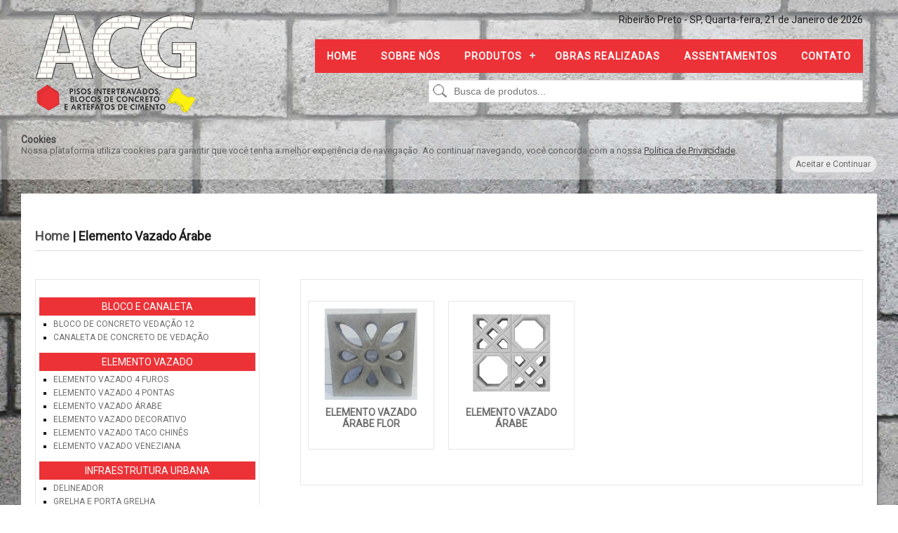

--- FILE ---
content_type: text/html; charset=UTF-8
request_url: https://www.acgblocosrp.com.br/categoria.php?id=13-elemento-vazado-arabe
body_size: 25770
content:
<!DOCTYPE html>
<html class="no-js" lang="pt-br">
<head>

<!-- Google tag (gtag.js) -->
<script async src="https://www.googletagmanager.com/gtag/js?id=G-CQECWDLBSS"></script>
<script>
  window.dataLayer = window.dataLayer || [];
  function gtag(){dataLayer.push(arguments);}
  gtag('js', new Date());

  gtag('config', 'G-CQECWDLBSS');
</script>
<meta charset="utf-8"/>
<meta name="viewport" content="width=device-width, initial-scale=1.0"/>
<title>Elemento Vazado Árabe</title>
<meta name="description" content="Aqui você encontra os melhores preços em Elemento Vazado Árabe. Preço de fábrica em Elemento Vazado Árabe para você enconomizar!"/>
<meta name="keywords" content="elemento vazado Árabe"/>
<meta name="Author" content="ABB Digital - https://www.abbdigital.com"/>
<meta name="url" content="https://www.acgblocosrp.com.br/"/>
<meta name="city" content="Ribeirão Preto - SP"/>
<meta name="geo.region" content="BR-SP"/>
<meta name="geo.position" content="-21.146631;-47.804563"/>
<meta name="ICBM" content="-21.146631, -47.804563"/>
<meta name="geo.placename" content="Ribeirão Preto - SP"/>
<meta name="robots" content="index,follow"/>
<meta name="copyright" content="© ABB Digital"/>
<meta name="rating" content="General"/>
<meta name="revisit-after" content="15 days"/>
<meta name="google-site-verification" content="SyZ-1WfPPHhcxlLCLtX-wsRq5Favge0pA8mt06U4oI8"/><link rel="canonical" href="https://www.acgblocosrp.com.br/categoria.php?id=13-elemento-vazado-arabe"/>
<meta property="og:region" content="Brasil"/>
<meta property="og:title" content="Aqui você encontra os melhores preços em Elemento Vazado Árabe. Preço de fábrica em Elemento Vazado Árabe para você enconomizar!"/>
<meta property="og:locale" content="pt_BR"/>
<meta property="og:url" content="https://www.acgblocosrp.com.br/categoria.php?id=13-elemento-vazado-arabe"/>
<meta property="og:type" content="article"/>
<meta property="og:site_name" content="ACG Pisos Intertravados, Blocos de Concreto e Artefatos de Cimento"/>
<meta property="og:description" content="Aqui você encontra os melhores preços em Elemento Vazado Árabe. Preço de fábrica em Elemento Vazado Árabe para você enconomizar!"/>
<meta property="og:type" content="website"/>
<meta property="og:image" content="https://www.acgblocosrp.com.br/img/logo_og.jpg"/>
<meta property="og:image:type" content="image/jpg"/>
<meta property="og:image:width" content="256"/>
<meta property="og:image:height" content="256"/>
<link href="css/site.css" rel="stylesheet" type="text/css"/>
<link rel="shortcut icon" type="image/x-icon" href="https://www.acgblocosrp.com.br/img/icon.png"/>
<link rel="stylesheet" href="css/lightbox.min.css">
<link href='https://fonts.googleapis.com/css?family=Roboto' rel='stylesheet' type='text/css'/>
<script src="js/lightbox-plus-jquery.min.js"></script>
<script src="js/jquery-latest.min.js"></script>
<script src="js/script.js"></script>
<script src="https://code.jquery.com/jquery-3.3.1.min.js" integrity="sha256-FgpCb/KJQlLNfOu91ta32o/NMZxltwRo8QtmkMRdAu8="crossorigin="anonymous"></script>
</head>
<body>
<div id="background"></div><!--background-->
<div class="cabecalho">
<div id="cabecalho_bg">
<div class="margim">
<div class="cabecalho_conteudo">
<div class="cabecalho_coluna">
<div class="cabecalho_coluna_esquerda">
<div class="logotipo">
<a href="https://www.acgblocosrp.com.br/" title="Logo ACG Pisos Intertravados, Blocos de Concreto e Artefatos de Cimento"><img src="img/logo.png" alt="Logo ACG Pisos Intertravados, Blocos de Concreto e Artefatos de Cimento" title="Logo ACG Pisos Intertravados, Blocos de Concreto e Artefatos de Cimento"/></a>
</div><!--logotipo-->
</div><!--cabecalho_coluna_esquerda-->
<div class="cabecalho_coluna_direita">
<div class="cabecalho_coluna_data">
<div class="data">
<p>Ribeirão Preto - SP, 
<script>
var mydate=new Date()
var year=mydate.getYear()
if (year<2000)
year += (year < 1900) ? 1900 : 0
var day=mydate.getDay()
var month=mydate.getMonth()
var daym=mydate.getDate()
if (daym<10)
daym="0"+daym
var dayarray=new Array("Domingo","Segunda-feira","Terça-feira","Quarta-feira","Quinta-feira","Sexta-feira","Sábado")
var montharray=new Array(" de Janeiro de "," de Fevereiro de "," de Março de ","de Abril de ","de Maio de ","de Junho de","de Julho de ","de Agosto de ","de Setembro de "," de Outubro de "," de Novembro de "," de Dezembro de ")
document.write(" "+dayarray[day]+",   "+daym+" "+montharray[month]+" "+year+" ")
</script>
</p>
</div><!--data-->
</div><!--cabecalho_data-->

<div class="cabecalho_coluna_navegacao">
<div class="navegacao">
<div id='cssmenu'>
<ul>
<li><a href="https://www.acgblocosrp.com.br/" title="Página inicial">Home</a></li>
<li><a href="sobre.php" title="Sobre nós">Sobre nós</a></li>
<li class='has-sub' title='Produtos'><a href='categoria.php?id=3-bloco-e-canaleta'><span>Produtos</span></a>
<ul>
<li class='has-sub'>
<span><a href="categoria.php?id=1-bloco-e-canaleta">Bloco e Canaleta </a></span>
<ul>
<li><a href='categoria.php?id=8-bloco-de-concreto-vedacao-12' title='Bloco de Concreto Vedação 12'><span>Bloco de Concreto Vedação 12</span></a></li>
<li><a href='categoria.php?id=9-canaleta-de-concreto-de-vedacao' title='Canaleta de Concreto de Vedação'><span>Canaleta de Concreto de Vedação</span></a></li>
</ul>
</li>
<li class='has-sub'>
<span><a href="categoria.php?id=3-elemento-vazado">Elemento Vazado</a></span>
<ul>
<li><a href='categoria.php?id=12-elemento-vazado-4-furos' title='Elemento Vazado 4 Furos'><span>Elemento Vazado 4 Furos</span></a></li>
<li><a href='categoria.php?id=53-elemento-vazado-4-pontas' title='Elemento vazado 4 pontas'><span>Elemento vazado 4 pontas</span></a></li>
<li><a href='categoria.php?id=13-elemento-vazado-arabe' title='Elemento Vazado Árabe'><span>Elemento Vazado Árabe</span></a></li>
<li><a href='categoria.php?id=14-elemento-vazado-decorativo' title='Elemento Vazado Decorativo'><span>Elemento Vazado Decorativo</span></a></li>
<li><a href='categoria.php?id=15-elemento-vazado-taco-chines' title='Elemento Vazado Taco Chinês'><span>Elemento Vazado Taco Chinês</span></a></li>
<li><a href='categoria.php?id=16-elemento-vazado-veneziana' title='Elemento Vazado Veneziana'><span>Elemento Vazado Veneziana</span></a></li>
</ul>
</li>
<li class='has-sub'>
<span><a href="categoria.php?id=4-infraestrutura-urbana">Infraestrutura Urbana</a></span>
<ul>
<li><a href='categoria.php?id=17-delineador' title='Delineador'><span>Delineador</span></a></li>
<li><a href='categoria.php?id=18-grelha-e-porta-grelha' title='Grelha e Porta Grelha'><span>Grelha e Porta Grelha</span></a></li>
<li><a href='categoria.php?id=19-guia-meio-fio' title='Guia Meio Fio'><span>Guia Meio Fio</span></a></li>
<li><a href='categoria.php?id=20-guia-para-jardim-decorada' title='Guia para Jardim Decorada'><span>Guia para Jardim Decorada</span></a></li>
<li><a href='categoria.php?id=21-mini-guia' title='Mini Guia'><span>Mini Guia</span></a></li>
<li><a href='categoria.php?id=22-mourao' title='Mourão'><span>Mourão</span></a></li>
<li><a href='categoria.php?id=23-mourao-curvo/reto' title='Mourão Curvo/Reto'><span>Mourão Curvo/Reto</span></a></li>
<li><a href='categoria.php?id=24-pavimentacao-de-muro-2-agua' title='Pavimentação de Muro 2 Água'><span>Pavimentação de Muro 2 Água</span></a></li>
<li><a href='categoria.php?id=26-protetor-de-arvore-gotas' title='Protetor de Árvore Gotas'><span>Protetor de Árvore Gotas</span></a></li>
<li><a href='categoria.php?id=27-tubo-de-arvore' title='Tubo de Árvore'><span>Tubo de Árvore</span></a></li>
<li><a href='categoria.php?id=28-tubo-para-fossa-e-cisterna' title='Tubo para Fossa e Cisterna'><span>Tubo para Fossa e Cisterna</span></a></li>
</ul>
</li>
<li class='has-sub'>
<span><a href="categoria.php?id=54-jogo-mesa-e-banco-de-concreto">Jogo Mesa e Banco de Concreto</a></span>
<ul>
<li><a href='categoria.php?id=56-banco-de-concreto' title='Banco de Concreto'><span>Banco de Concreto</span></a></li>
<li><a href='categoria.php?id=55-mesa-e-bancos-de-concreto' title='Mesa e Bancos de Concreto'><span>Mesa e Bancos de Concreto</span></a></li>
</ul>
</li>
<li class='has-sub'>
<span><a href="categoria.php?id=5-piso-intertravado-dormido">Piso Intertravado Dormido</a></span>
<ul>
<li><a href='categoria.php?id=29-ossinho-canto-chanfrado' title='Ossinho Canto Chanfrado'><span>Ossinho Canto Chanfrado</span></a></li>
<li><a href='categoria.php?id=30-piso-16-faces-dormido' title='Piso 16 Faces Dormido'><span>Piso 16 Faces Dormido</span></a></li>
<li><a href='categoria.php?id=31-pisograma-/-concregrama' title='Pisograma / Concregrama'><span>Pisograma / Concregrama</span></a></li>
<li><a href='categoria.php?id=33-placa-quadrada' title='Placa Quadrada'><span>Placa Quadrada</span></a></li>
<li><a href='categoria.php?id=34-raquete-dormido' title='Raquete Dormido'><span>Raquete Dormido</span></a></li>
<li><a href='categoria.php?id=35-retangular-dormido' title='Retangular Dormido'><span>Retangular Dormido</span></a></li>
<li><a href='categoria.php?id=36-sextavado-dormido' title='Sextavado Dormido'><span>Sextavado Dormido</span></a></li>
<li><a href='categoria.php?id=37-tatil-alerta-de-bolinha' title='Tátil Alerta de Bolinha'><span>Tátil Alerta de Bolinha</span></a></li>
<li><a href='categoria.php?id=38-tatil-direcional-(reta)' title='Tátil Direcional (Reta)'><span>Tátil Direcional (Reta)</span></a></li>
</ul>
</li>
<li class='has-sub'>
<span><a href="categoria.php?id=6-piso-intertravado-maquinado">Piso Intertravado Maquinado
</a></span>
<ul>
<li><a href='categoria.php?id=39-piso-16-faces-maquinado' title='Piso 16 Faces Maquinado'><span>Piso 16 Faces Maquinado</span></a></li>
<li><a href='categoria.php?id=40-piso-retangular-maquinado' title='Piso Retangular Maquinado'><span>Piso Retangular Maquinado</span></a></li>
<li><a href='categoria.php?id=41-piso-sextavado-maquinado' title='Piso Sextavado Maquinado'><span>Piso Sextavado Maquinado</span></a></li>
</ul>
</li>
<li class='has-sub'>
<span><a href="categoria.php?id=47-pisos-atermicos">Pisos Atérmicos</a></span>
<ul>
<li><a href='categoria.php?id=48-pisos-atermicos' title='Pisos Atérmicos'><span>Pisos Atérmicos</span></a></li>
</ul>
</li>
<li class='has-sub'>
<span><a href="categoria.php?id=7-pisos-drenantes">Pisos Drenantes</a></span>
<ul>
<li><a href='categoria.php?id=42-piso-16-faces-drenante' title='Piso 16 Faces Drenante'><span>Piso 16 Faces Drenante</span></a></li>
<li><a href='categoria.php?id=43-piso-retangular-drenante' title='Piso Retangular Drenante'><span>Piso Retangular Drenante</span></a></li>
<li><a href='categoria.php?id=44-placa-quadrada-drenante' title='Placa Quadrada Drenante'><span>Placa Quadrada Drenante</span></a></li>
<li><a href='categoria.php?id=45-revestimento-de-parede' title='Revestimento de Parede'><span>Revestimento de Parede</span></a></li>
</ul>
</li>
<li class='has-sub'>
<span><a href="categoria.php?id=51-pisos-hidraulicos">Pisos Hidráulicos</a></span>
<ul>
<li><a href='categoria.php?id=52-pisos-hidraulicos' title='Pisos Hidráulicos'><span>Pisos Hidráulicos</span></a></li>
</ul>
</li>
<li class='has-sub'>
<span><a href="categoria.php?id=49-pisos-mosaicos">Pisos Mosaicos</a></span>
<ul>
<li><a href='categoria.php?id=50-pisos-mosaicos' title='Pisos Mosaicos'><span>Pisos Mosaicos</span></a></li>
</ul>
</li>
<li class='has-sub'>
<span><a href="categoria.php?id=2-revestimentos">Revestimentos</a></span>
<ul>
<li><a href='categoria.php?id=10-revestimento-amadeirado' title='Revestimento Amadeirado'><span>Revestimento Amadeirado</span></a></li>
<li><a href='categoria.php?id=11-revestimento-cimenta­cio' title='Revestimento CimentÃ­cio'><span>Revestimento CimentÃ­cio</span></a></li>
</ul>
</li>
</ul>
</li>
<li><a href="obras.php">Obras Realizadas</a></li>
<li><a href="assentamentos.php">Assentamentos</a></li>
<li><a href="contato.php">Contato</a></li>
</ul>
</div>
</div><!--navegacao-->
</div><!--cabecalho_coluna_navegacao-->
<div class="cabecalho_coluna_busca">
<div class="form_busca">
<div id="form_busca">
<form action="pesquisar.php" method="GET">
<input type="text" name="q" placeholder="Busca de produtos...">
</form>
</div><!--form_busca-->
</div><!--form_busca-->
</div><!--cabecalho_coluna_busca-->
</div><!--cabecalho_coluna_direita-->
</div><!--cabecalho_coluna-->
</div><!--cabecalho_conteudo-->

<div class="popup">
<div class="popup_texto">
<h2>Cookies</h2>
<p>Nossa plataforma utiliza cookies para garantir que você tenha a melhor experiência de navegação. Ao continuar navegando, você concorda com a nossa <a href="politica-de-privacidade.php" title="Política de Privacidade" target="_blank">Política de Privacidade</a>.</p>
<button class="fechar">Aceitar e Continuar</button> 
</div><!--popup_texto-->
</div><!--popup-->
<script>
$(window).on('load', function() {
        $('.popup, .popup_texto').addClass('active');
    });
$(".close, .popup").on("click", function() {
  $(".popup, .popup_texto").removeClass("active");
});
</script>
</div><!--margim-->
</div><!--cabecalho_bg-->
</div><!--cabecalho--><div id="principal">
<div class="conteudo">
<div class="margim">
<div class="pagina">
<div class="pagina_conteudo">
<h1><a href="https://www.acgblocosrp.com.br/" title="Página inicial"> Home</a> | Elemento Vazado Árabe </h1><div class="pagina_margim"></div><!--pagina_margim-->

<div class="voltar">
</div><!--voltar-->

<div class="lista_produto">
<div class="lista_produto_coluna_um">
<div class="categorias">
<span><a href="categoria.php?id=1-bloco-e-canaleta" title="">Bloco e Canaleta </a></span>
<ul>
<li><a href="categoria.php?id=8-bloco-de-concreto-vedacao-12" title="Bloco de Concreto Vedação 12">Bloco de Concreto Vedação 12</a></li>
<li><a href="categoria.php?id=9-canaleta-de-concreto-de-vedacao" title="Canaleta de Concreto de Vedação">Canaleta de Concreto de Vedação</a></li>
<div class="espaco"></div><!--espaco-->
</ul>
<span><a href="categoria.php?id=3-elemento-vazado" title="">Elemento Vazado</a></span>
<ul>
<li><a href="categoria.php?id=12-elemento-vazado-4-furos" title="Elemento Vazado 4 Furos">Elemento Vazado 4 Furos</a></li>
<li><a href="categoria.php?id=53-elemento-vazado-4-pontas" title="Elemento vazado 4 pontas">Elemento vazado 4 pontas</a></li>
<li><a href="categoria.php?id=13-elemento-vazado-arabe" title="Elemento Vazado Árabe">Elemento Vazado Árabe</a></li>
<li><a href="categoria.php?id=14-elemento-vazado-decorativo" title="Elemento Vazado Decorativo">Elemento Vazado Decorativo</a></li>
<li><a href="categoria.php?id=15-elemento-vazado-taco-chines" title="Elemento Vazado Taco Chinês">Elemento Vazado Taco Chinês</a></li>
<li><a href="categoria.php?id=16-elemento-vazado-veneziana" title="Elemento Vazado Veneziana">Elemento Vazado Veneziana</a></li>
<div class="espaco"></div><!--espaco-->
</ul>
<span><a href="categoria.php?id=4-infraestrutura-urbana" title="">Infraestrutura Urbana</a></span>
<ul>
<li><a href="categoria.php?id=17-delineador" title="Delineador">Delineador</a></li>
<li><a href="categoria.php?id=18-grelha-e-porta-grelha" title="Grelha e Porta Grelha">Grelha e Porta Grelha</a></li>
<li><a href="categoria.php?id=19-guia-meio-fio" title="Guia Meio Fio">Guia Meio Fio</a></li>
<li><a href="categoria.php?id=20-guia-para-jardim-decorada" title="Guia para Jardim Decorada">Guia para Jardim Decorada</a></li>
<li><a href="categoria.php?id=21-mini-guia" title="Mini Guia">Mini Guia</a></li>
<li><a href="categoria.php?id=22-mourao" title="Mourão">Mourão</a></li>
<li><a href="categoria.php?id=23-mourao-curvo/reto" title="Mourão Curvo/Reto">Mourão Curvo/Reto</a></li>
<li><a href="categoria.php?id=24-pavimentacao-de-muro-2-agua" title="Pavimentação de Muro 2 Água">Pavimentação de Muro 2 Água</a></li>
<li><a href="categoria.php?id=26-protetor-de-arvore-gotas" title="Protetor de Árvore Gotas">Protetor de Árvore Gotas</a></li>
<li><a href="categoria.php?id=27-tubo-de-arvore" title="Tubo de Árvore">Tubo de Árvore</a></li>
<li><a href="categoria.php?id=28-tubo-para-fossa-e-cisterna" title="Tubo para Fossa e Cisterna">Tubo para Fossa e Cisterna</a></li>
<div class="espaco"></div><!--espaco-->
</ul>
<span><a href="categoria.php?id=54-jogo-mesa-e-banco-de-concreto" title="">Jogo Mesa e Banco de Concreto</a></span>
<ul>
<li><a href="categoria.php?id=56-banco-de-concreto" title="Banco de Concreto">Banco de Concreto</a></li>
<li><a href="categoria.php?id=55-mesa-e-bancos-de-concreto" title="Mesa e Bancos de Concreto">Mesa e Bancos de Concreto</a></li>
<div class="espaco"></div><!--espaco-->
</ul>
<span><a href="categoria.php?id=5-piso-intertravado-dormido" title="">Piso Intertravado Dormido</a></span>
<ul>
<li><a href="categoria.php?id=29-ossinho-canto-chanfrado" title="Ossinho Canto Chanfrado">Ossinho Canto Chanfrado</a></li>
<li><a href="categoria.php?id=30-piso-16-faces-dormido" title="Piso 16 Faces Dormido">Piso 16 Faces Dormido</a></li>
<li><a href="categoria.php?id=31-pisograma-/-concregrama" title="Pisograma / Concregrama">Pisograma / Concregrama</a></li>
<li><a href="categoria.php?id=33-placa-quadrada" title="Placa Quadrada">Placa Quadrada</a></li>
<li><a href="categoria.php?id=34-raquete-dormido" title="Raquete Dormido">Raquete Dormido</a></li>
<li><a href="categoria.php?id=35-retangular-dormido" title="Retangular Dormido">Retangular Dormido</a></li>
<li><a href="categoria.php?id=36-sextavado-dormido" title="Sextavado Dormido">Sextavado Dormido</a></li>
<li><a href="categoria.php?id=37-tatil-alerta-de-bolinha" title="Tátil Alerta de Bolinha">Tátil Alerta de Bolinha</a></li>
<li><a href="categoria.php?id=38-tatil-direcional-(reta)" title="Tátil Direcional (Reta)">Tátil Direcional (Reta)</a></li>
<div class="espaco"></div><!--espaco-->
</ul>
<span><a href="categoria.php?id=6-piso-intertravado-maquinado" title="">Piso Intertravado Maquinado
</a></span>
<ul>
<li><a href="categoria.php?id=39-piso-16-faces-maquinado" title="Piso 16 Faces Maquinado">Piso 16 Faces Maquinado</a></li>
<li><a href="categoria.php?id=40-piso-retangular-maquinado" title="Piso Retangular Maquinado">Piso Retangular Maquinado</a></li>
<li><a href="categoria.php?id=41-piso-sextavado-maquinado" title="Piso Sextavado Maquinado">Piso Sextavado Maquinado</a></li>
<div class="espaco"></div><!--espaco-->
</ul>
<span><a href="categoria.php?id=47-pisos-atermicos" title="">Pisos Atérmicos</a></span>
<ul>
<li><a href="categoria.php?id=48-pisos-atermicos" title="Pisos Atérmicos">Pisos Atérmicos</a></li>
<div class="espaco"></div><!--espaco-->
</ul>
<span><a href="categoria.php?id=7-pisos-drenantes" title="">Pisos Drenantes</a></span>
<ul>
<li><a href="categoria.php?id=42-piso-16-faces-drenante" title="Piso 16 Faces Drenante">Piso 16 Faces Drenante</a></li>
<li><a href="categoria.php?id=43-piso-retangular-drenante" title="Piso Retangular Drenante">Piso Retangular Drenante</a></li>
<li><a href="categoria.php?id=44-placa-quadrada-drenante" title="Placa Quadrada Drenante">Placa Quadrada Drenante</a></li>
<li><a href="categoria.php?id=45-revestimento-de-parede" title="Revestimento de Parede">Revestimento de Parede</a></li>
<div class="espaco"></div><!--espaco-->
</ul>
<span><a href="categoria.php?id=51-pisos-hidraulicos" title="">Pisos Hidráulicos</a></span>
<ul>
<li><a href="categoria.php?id=52-pisos-hidraulicos" title="Pisos Hidráulicos">Pisos Hidráulicos</a></li>
<div class="espaco"></div><!--espaco-->
</ul>
<span><a href="categoria.php?id=49-pisos-mosaicos" title="">Pisos Mosaicos</a></span>
<ul>
<li><a href="categoria.php?id=50-pisos-mosaicos" title="Pisos Mosaicos">Pisos Mosaicos</a></li>
<div class="espaco"></div><!--espaco-->
</ul>
<span><a href="categoria.php?id=2-revestimentos" title="">Revestimentos</a></span>
<ul>
<li><a href="categoria.php?id=10-revestimento-amadeirado" title="Revestimento Amadeirado">Revestimento Amadeirado</a></li>
<li><a href="categoria.php?id=11-revestimento-cimenta­cio" title="Revestimento CimentÃ­cio">Revestimento CimentÃ­cio</a></li>
<div class="espaco"></div><!--espaco-->
</ul>
</div><!--categorias--></div><!--lista_produto_coluna_um-->
<div class="lista_produto_coluna_dois">
<div class="lista_produto_coluna_dois_detalhes">
<div class="lista_produto_miniatura">
<div class="lista_produto_miniatura_box">

<div class="lista_produto_imagem_bg">
<div class="lista_produto_imagem">
<a href="produto-detalhe.php?id=6-elemento-vazado-arabe-flor" title="Elemento Vazado Árabe Flor"><img src="img/portfolio/capa/98640c3413b25e6224795626c5e12677.jpg" alt="Elemento Vazado Árabe Flor"/></a>
</div><!--lista_produto_imagem-->
</div><!--lista_produto_imagem_bg-->

<div class="lista_produto_titulo">
<h2><a href="produto-detalhe.php?id=6-elemento-vazado-arabe-flor" title="Elemento Vazado Árabe Flor">Elemento Vazado Árabe Flor</a></h2>
</div><!--lista_produto_titulo-->
</div><!--lista_produto_miniatura_box-->
</div><!--lista_produto_miniatura-->
<div class="lista_produto_miniatura">
<div class="lista_produto_miniatura_box">

<div class="lista_produto_imagem_bg">
<div class="lista_produto_imagem">
<a href="produto-detalhe.php?id=77-elemento-vazado-arabe" title="Elemento vazado Árabe"><img src="img/portfolio/capa/24cebaba6f134f79dbaea6746c1afd9c.jpeg" alt="Elemento vazado Árabe"/></a>
</div><!--lista_produto_imagem-->
</div><!--lista_produto_imagem_bg-->

<div class="lista_produto_titulo">
<h2><a href="produto-detalhe.php?id=77-elemento-vazado-arabe" title="Elemento vazado Árabe">Elemento vazado Árabe</a></h2>
</div><!--lista_produto_titulo-->
</div><!--lista_produto_miniatura_box-->
</div><!--lista_produto_miniatura-->
</div><!--lista_produtos_coluna_dois_detalhes-->
</div><!--lista_produtos_coluna_dois-->
</div><!--lista_produtos-->
</div><!--pagina_conteudo-->
</div><!--pagina-->
</div><!--margim-->
</div><!--conteudo-->
<div style="clear:both;"></div><!--both-->
</div><!--principal-->
<div id="rodape_bg">
<div id="rodape">
<div class="rodape">
<div class="margim">
<div class="rodape_coluna">
<div class="rodape_coluna_conteudo">
<div class="rodape_coluna_detalhes">
<h1>Institucional</h1>
<div class="rodape_coluna_detalhes_margim"></div><!--rodape_coluna_detalhes_margim-->
<p><a href="https://goo.gl/maps/zmoT7NZMAgG2" title="Veja nossa localização" target="_blank">Av. Eduardo Andrea Matarazzo (Via Norte), 1860<br />
Bairro Campos Elíseos<br />
Ribeirão Preto / SP </a>
</p>
</div><!--rodape_coluna_detalhes-->

<div class="rodape_coluna_detalhes">
<h1>Links rápidos</h1>
<div class="rodape_coluna_detalhes_margim"></div><!--rodape_coluna_detalhes_margim-->
<p>
<a href="https://www.acgblocosrp.com.br/" title="Página inicial"> página inicial</a>,
<a href="sobre.php" title="Sobre nós"> sobre nós</a>,
<a href="obras.php" title="Obras Realizadas"> obras realizadas</a>,
<a href="assentamentos.php" title="Assentamentos"> assentamentos</a>,
<a href="categoria.php?id=1-bloco-e-canaleta" title="Bloco e Canaleta"> bloco e canaleta</a>,
<a href="categoria.php?id=3-elemento-vazado" title="Elemento Vazado"> elemento vazado</a>,
<a href="categoria.php?id=4-infraestrutura-urbana" title="Infraestrutura Urbana"> infraestrutura urbana</a>,
<a href="assentamentos.php" title="Modelo de Assentamento"> modelo de assentamento</a>,
<a href="categoria.php?id=5-piso-intertravado-dormido" title="Piso Intertravado Dormido"> piso intertravado dormido</a>,
<a href="categoria.php?id=6-piso-intertravado-maquinado" title="Piso Intertravado Maquinado"> piso intertravado maquinado</a>,
<a href="categoria.php?id=7-pisos-drenantes" title="Pisos Drenantes"> pisos drenantes</a>,
<a href="categoria.php?id=2-revestimentos" title="Revestimento"> revestimento</a>,
<a href="categoria.php?id=10-revestimento-amadeirado" title="Revestimento Amadeirado"> revestimento amadeirado</a>,
<a href="categoria.php?id=11-revestimento-cimenticio" title="Revestimento Cimentício"> revestimento cimentício</a>,
<a href="contato.php" title="Contato"> contato</a>
</p>
</div><!--rodape_coluna_detalhes-->

<div class="rodape_coluna_detalhes">
<h1>Horário de Atendimento</h1>
<div class="rodape_coluna_detalhes_margim"></div><!--rodape_coluna_detalhes_margim-->
<p>De segunda-feira à sexta-feira das 7:30 às 17:00</p>
<h2>
<a href="tel:0163904.3013" title="(16) 3904-3013" target="_blank"> (16) 3904-3013</a> / 
<a href="tel:01699620.5634" title="(16) 99620-5634" target="_blank"> (16) 99620-5634</a>
<a href="tel:01698804.8068" title="16) 8804-8068" target="_blank"> (16) 98804-8068</a>
</h2>
<a href="https://api.whatsapp.com/send?phone=5516996205634" title="WhatsApp (16) 99620-5634"><img src="img/icone_whats.png" alt="WhatsApp (16) 99620-5634"/></a>
</div><!--rodape_coluna_detalhes-->

<div class="rodape_coluna_detalhes">
<h1>Qualidade ACG Blocos</h1>
<div class="rodape_coluna_detalhes_margim"></div><!--rodape_coluna_detalhes_margim-->
<p>
"Atender e superar as expectativas dos nossos clientes e parceiros por meio de produtos de qualidade, fabricadas através de modernas tecnologias e elevada qualificação das pessoas." 
</p>
</div><!--rodape_coluna_detalhes-->
</div><!--rodape_coluna_conteudo-->
</div><!--rodape_coluna-->

<div class="rodape_coluna">
<div class="rodape_coluna_conteudo_dois">
<div class="rodape-coluna-direitos">
<p>
© ACG - 2011 ~ 2014 | Todos os direitos reservados | <a href="politica-de-privacidade.php" title="Política de Privacidade">Política de Privacidade</a>
</p>
</div><!--rodape-coluna-direitos-->
<div class="rodape-coluna-desenvolvedor">
<p>
Site produzido por: <a href="https://www.abbdigital.com" target="_blank" title="Oferecendo solução para sua empresa crescer!"> ABB Digital </a>
</p>
</div><!--rodape-coluna-desenvolvedor-->
</div><!--rodape_coluna_conteudo-->
</div><!--rodape_coluna-->
</div><!--rodape-->
</div><!--rodape-->
</div><!--rodape-->
</div><!--rodape_bg-->
</body>
</html>

--- FILE ---
content_type: text/css
request_url: https://www.acgblocosrp.com.br/css/site.css
body_size: 41
content:
@import "style.css";
@import "media.css";

--- FILE ---
content_type: text/css
request_url: https://www.acgblocosrp.com.br/css/style.css
body_size: 14317
content:
*{margin:0; padding:0;}
*, *:before, *:after {box-sizing: border-box;}
img,picture,video,embed {max-width: 100%}
 * {box-sizing:border-box}
img {border:0;}
body{background-color:#FFF; font-family: 'Roboto', sans-serif; color:#1e1e1e}
p, span {font-size:14px}
h1 {font-size:18px}
h2,h3,h4,h5,h6 {font-size:16px}
.captcha {float:left; width:100%; height:auto; margin:20px 0 0 0}


/* 10/02/2024 */
.alerta {float:left; width:100%; height:auto; margin:10px 0 0 0} 
.alerta p.aviso {float:left; width:100%; height:auto; color:#FF3440}
.sucesso {float:left; width:100%; height:auto; margin:10px 0 0 0}
.sucesso p {float:left; width:100%; height:auto; color:#33B78F}
/* 10/02/2024 */


#cabecalho_bg {}
#background{width:100%; background-image: url(../img/bg.jpg); height:100%; position:fixed;-moz-background-size: cover;-webkit-background-size: cover; -o-background-size: cover; background-size: cover; z-index:-9999;}
.cabecalho {float:left; width:100%; height:auto; background-color: rgba(255, 255, 255, 0.4)}
.margim {width:1220px; margin:0 auto}
.cabecalho_conteudo {float:left; width:100%; height:auto}
.cabecalho_coluna {float:left; width:1180px; height:auto; margin:20px 20px}
.cabecalho_coluna_esquerda {float:left; width:25%; height:141px}
.logotipo {float:left; width:230px; height:141px}
.logotipo img {float:left; width:230px; height:141px}
.cabecalho_coluna_direita {float:left; width:75%; height:141px}
.cabecalho_coluna_data {float:left; width:100%; height:auto}
.data{float:left;width:100%;height:auto}
.data p{float:right;width:auto;height:auto}
.form_busca {float:right; width:70%; height:auto; margin:10px 0 0 0}
#form_busca input[type=text] {width:100%; box-sizing: border-box; border:1px solid #E7E7E7; border-radius:2px; font-size: 14px; background-color: white; background-image: url('../img/icon-search.png'); background-position: 5px 5px; background-repeat: no-repeat; padding: 7px 15px 7px 35px; -webkit-transition: width 0.4s ease-in-out; transition: width 0.4s ease-in-out;}
#form_busca input[type=text]:focus {width: 100%;}
.cabecalho_coluna_navegacao {float:left; width:100%; height:auto; margin:20px 0 0 0}
.navegacao {float:right; width:auto; height:auto}
.content {width:100%; height:auto}
.pagina_inicial {float:left; width:1220px; height:auto; margin:20px 0; background-color:#FFF}
.pagina_inicial_conteudo {float:left; width:1180px; height:auto; margin:50px 20px; background:#FFF}
.bg_slide {float:left; width:100%; height:auto}
.texto {float:left; width:100%; height:auto; margin:40px 0 0 0}
.texto h1 {float:left; width:100%; height:auto}
.texto p {float:left; width:100%; height:auto; margin:10px 0 0 0; text-align:justify}
.banner_coluna {float:left; width:100%; height:auto; margin:40px 0 0 0}
.banner_coluna h1 {float:left; width:100%; height:auto}
.banner_coluna p {float:left; width:100%; height:auto; margin:10px 0 0 0; text-align:justify}
.banner {float:left; width:16.66%; height:auto}
.banner_box {float:left; width:96%; height:auto; margin:10px 2%; border:1px solid #e7e7e7}
.banner_detalhe {float:left; width:96%; height:auto; margin:10px 2%}
.banner_detalhe_img {float:left; width:100%; height:auto}
.banner_img {float:left; width:100%; height:130px}
.banner_img img {float:left; width:auto; height:130px; display: block; position:relative; left:50%; top:50%; transform: translate(-50%, -50%);}
.banner_detalhe_titulo {float:left; width:100%; height:40px; margin:0}
.banner_detalhe_titulo h2 {float:left; width:100%; height:auto; text-align:center; color:#EC3237}
/*
.banner_detalhe_subtitulo {float:left; width:100%; height:90px; margin:10px 0 0 0}
.banner_detalhe_subtitulo p {float:left; width:100%; height:auto; margin:0; text-align:center}
.banner_detalhe_subtitulo p a {color:#222222}
.banner_detalhe_subtitulo p a:hover {text-decoration:none}
*/


.produto_pagamento {float:left; width:100%; height:auto; margin:10px 0 0 0}
.produto_pagamento_cartao {float:left; width:100%; height:auto; margin:10px 0 0 0}
.produto_pagamento_cartao img {float:left; width:auto; height:20px}

#rodape_bg {}
#rodape {}
.rodape {float:left; width:100%; height:auto; background-color: rgba(0, 0, 0, 0.6); border-top:5px solid #E7E7E7}
.rodape_coluna {float:left; width:1200px; height:auto}
.rodape_coluna_conteudo {float:left; width:1180px; height:auto; margin:30px 0 0 20px}
.rodape_coluna_detalhes_margim {float:left; width:100%; height:1px; margin:10px 0; background-color:#ddd}
.rodape_coluna_detalhes {float:left; width:22%; height:auto; margin:0 47px 0 0}
.rodape_coluna_detalhes:last-child {margin-right:0}
.rodape_coluna_detalhes h1 {float:left; width:100%; height:auto; color:#ddd; font-size:14px; text-transform:uppercase}
.rodape_coluna_detalhes p {float:left; width:100%; height:auto; font-size:14px; color:#DDD; line-height:22px}
.rodape_coluna_detalhes p a {color:#DDD; text-decoration:none}
.rodape_coluna_detalhes p a:hover {color:#FEF011}
.rodape_coluna_detalhes h2 {float:left; width:auto; height:auto; color:#CCC; font-size:16px; margin:10px 0 0 0}
.rodape_coluna_detalhes h2 a {color:#CCC; text-decoration:none}
.rodape_coluna_detalhes h2 a:hover {color:#FEF011}
.rodape_coluna_detalhes ul {float:left; margin:10px 0 0 0}
.rodape_coluna_detalhes ul li {list-style-type:square; font-family: 'Roboto', sans-serif;  margin:0 0 3px 20px; color:#CCC}
.rodape_coluna_detalhes ul li a {text-decoration:none; font-size:14px; color:#CCC}
.rodape_coluna_detalhes ul li a:hover {text-decoration:underline}
.rodape_coluna_detalhes img {float:left; width:30px; height:31px; padding:7px}
.rodape_coluna_detalhes img:hover {padding:2px}
.rodape_coluna_conteudo_dois {float:left; width:1180px; height:auto; margin:20px 0 10px 20px}
.rodape-coluna-direitos {float:left; width:70%; height:auto; margin:0}
.rodape-coluna-direitos p {float:left; width:100%; height:auto; font-size:11px; color:#CCC}
.rodape-coluna-direitos p a {color:#CCC; text-decoration:none}
.rodape-coluna-direitos p a:hover {text-decoration:underline}
.rodape-coluna-desenvolvedor {float:right; width:30%; height:auto}
.rodape-coluna-desenvolvedor p {float:right; width:auto; height:auto; font-size:11px; color:#CCC}
.rodape-coluna-desenvolvedor p a {color:#FFF; text-decoration:none}
.rodape-coluna-desenvolvedor p a:hover {font-weight:bold}
.pagina {float:left; width:1220px; height:auto; margin:20px 0; background-color:#FFF}
.pagina_conteudo {float:left; width:1180px; height:auto; margin:50px 20px; background:#FFF}
.pagina_conteudo h1 {float:left; width:100%; height:auto}
.pagina_conteudo h1 a {text-decoration:none; color:#525252}
.pagina_conteudo h1 a:hover {color:#222}
.pagina_conteudo p {float:left; width:100%; height:auto; text-align:justify}
.pagina_conteudo p a {color:#00A1D7}
.pagina_margim {float:left; width:100%; height:1px; margin:10px 0; background-color:#dddddd}
.lista_produto {float:left; width:100%; height:auto; margin:30px 0 0 0}
.lista_produto_coluna_um {float:left; width:320px; height:auto; border:1px solid #e7e7e7}
.voltar {float:left; width:100%; height:auto}
.voltar img {float:left; width:auto; height:15px}
.voltar img:hover {padding:1px}
.categorias {float:left; width:100%; height:auto; padding:5px; margin:20px 0}
.categorias span {float:left; width:100%; height:auto; color:#FFF; text-align:center; font-size:14px; background:#EC3237; padding:5px; text-transform:uppercase}
.categorias span a {color:#FFF; text-decoration:none}
.categorias ul {float:left; width:100%}
.categorias ul li {list-style-type:square; margin:5px 0 5px 20px; font-size:12px; text-transform:uppercase}
.categorias ul li a {color:#6e6e6e; text-decoration:none}
.categorias ul li a:hover {color:#1e1e1e}
.espaco {float:left; width:100%; height:10px; background:transparent}
.lista_produto_coluna_dois {float:right; width:802px; height:auto; border:1px solid #e7e7e7}
.lista_produto_coluna_dois_detalhes {float:right; width:100%; height:auto; margin:20px 0}
.lista_produto_coluna_dois_detalhes span {float:left; width:100%; height:auto; margin:3px 10px; line-height:22px}
.lista_produto_miniatura {float:left; width:200px; height:auto; margin:0 0 20px 0}
.lista_produto_miniatura_box {float:left; width:90%; height:auto; margin:10px 5%; border:1px solid #e7e7e7}
.lista_produto_imagem_bg {float:left; width:100%; height:auto}
.lista_produto_imagem {float:left; width:100%; height:130px; margin:10px 0 0 0}
.lista_produto_imagem img {float:left; width:auto; height:130px; display: block; position:relative; left:50%; top:50%; transform: translate(-50%, -50%);}
.lista_produto_titulo {float:left; width:100%; height:auto; margin:10px 0 0 0}
.lista_produto_titulo h2 {float:left; width:100%; height:60px; font-size:14px; text-align:center; text-transform:uppercase}
.lista_produto_titulo h2 a {color:#6e6e6e; text-decoration:none}
.lista_produto_titulo h2 a:hover {color:#1e1e1e}
.pagina_produto {float:left; width:100%; height:auto; margin:30px 0 0 0}
.pagina_produto_imagem {float:left; width:45%; height:auto; border:1px solid #e7e7e7}
.pagina_produto_imagem img {float:left; width:800px; height:auto}
.pagina_produto_imagem_thumb {float:left; width:98%; height:auto; margin:5px 5px}
.pagina_produto_imagem_thumb img {float:left; width:50px; height:50px; border:1px solid #e7e7e7; padding:4px; margin:0 5px}
.pagina_produto_descricao {float:right; width:50%; height:auto}
.pagina_produto_descricao_titulo {float:left; width:100%; height:auto}
.pagina_produto_descricao_titulo h2 {float:left; width:100%; height:auto; text-transform:uppercase}
.pagina_produto_informacao {float:left; width:100%; height:auto; margin:10px 0 0 0}
.pagina_produto_informacao h3 {float:left; width:100%; height:auto}
.pagina_produto_descricao_outros {float:left; width:100%; height:auto; margin:10px 0 0 0}
.pagina_produto_descricao_outros p {float:left; width:100%; height:auto; line-height:22px}
.pagina_produto_descricao_orcamento {float:right; width:auto; height:auto; margin:20px 0 0 0}
.pagina_produto_descricao_orcamento h3 {float:left; width:100%; height:auto; padding:7px; background-color:#EC3237; text-transform:uppercase; font-size:12px}
.pagina_produto_descricao_orcamento h3 a {color:#FFF; text-decoration:none}
.pagina_produto_descricao_orcamento h3 a:hover {color:#525252}
.pagina_produto_descricao_orcamento h3:hover {background-color:#FFF; border:1px solid #e7e7e7}
.galeria_coluna {float:left; width:100%; height:auto; margin:20px 0 0 0}
.galeria {float:left; width:25%; height:auto; margin:0 0 30px 0}
.galeria_detalhe {float:left; width:96%; height:auto; border:1px solid #e7e7e7; padding:10px; margin:0 2%}
.galeria_detalhe img {float:left; width:300px; height:200px}
.pagina_formulario {float:left; width:100%; height:auto; margin:30px 0 0 0}
.pagina_formulario_esquerda {float:left; width:55%; height:auto; border:1px solid #E7E7E7}
#formulario {float:left; width:100%; height:auto}
#formulario label {display: block; margin: 3px; font-family: 'Roboto', sans-serif; font-size:14px; font-style: normal; color: #666; font-weight:normal}
#formulario span.erro {color:#ff0000; margin:0; padding:0; font-size:11px}
#formulario span {display:block; font-family: 'Roboto', sans-serif; font-style:normal; padding:4px}
#formulario span.campo {font-size:10px; margin:0}
#formulario input {width:100%; background-color:#F0F0F0; font-family: 'Roboto', sans-serif; height:30px; border:none; padding: 4px}
#formulario input.ddd {width:7%; background-color:#F0F0F0; text-align:center; font-family: 'Roboto', sans-serif; height:30px; border:none; padding: 4px}
#formulario input.medio {width:65%; background-color:#F0F0F0; font-family: 'Roboto', sans-serif; height:30px; border:none; padding: 4px; font-size: 14px}
#formulario input.pequeno {width:50%; background-color:#F0F0F0; font-family: 'Roboto', sans-serif; height:30px; border:none; padding: 4px; font-size: 14px}
#formulario input.extra-pequeno {width:30%; background-color:#F0F0F0; font-family: 'Roboto', sans-serif; height:30px; border:none; padding: 4px}
.formulario_margim {float:left; width:100%; height:1px}
#formulario input.celular {float:left; width:30%; background-color:#F0F0F0; font-family: 'Roboto', sans-serif; height:30px; border:none; padding: 4px}
#formulario span {float:left; width:100%; height:auto}
#formulario legend {font-size: 14px; font-weight: bold; color: #000}
#formulario textarea {float:left; width:100%; margin:10px 0 0 0; padding:4px; background-color:#F0F0F0; font-family: 'Roboto', sans-serif; border:none; font-size:14px}
#formulario  select {width:30%; height:30px; margin:5px 0; border:none; background-color:#F0F0F0; padding: 4px}
#formulario .btn {float:right; height:40px; width:140px; margin:0 0 10px 0; background-color:#ec3237; border:1px solid #e7e7e7; font-size: 14px; font-style: normal; color: #FFF}
#formulario .btn:hover {background-color:#FFF; cursor:pointer; color: #333;}
.pagina_formulario_direita {float:right; width:40%; height:auto; border:1px solid #E7E7E7}
.mapa {float:left; width:100%; height:300px}
.mapa iframe {float:left; width:100%; height:300px; padding:5px; border:none}
.popup {float:left; width:100%; height:auto; background-color:transparent; width:100%; height:auto; height:auto;}
.popup_texto {background:transparent; float:left; width:100%; height:auto; margin:10px 0; visibility: hidden;}
.popup_texto h2 {float:left; width:100%; height:auto; font-size:14px; color:#4A4A4A; margin:0; padding:0}
.popup_texto p {float:left; width:100%; height:auto; font-size:13px; color:#616161; margin:0; padding:0}
.popup_texto p a {color:#4A4A4A;}
.popup_texto.active {visibility: visible;}
button.fechar {float:right; display: inline-block; padding:4px 8px; font-family: 'Roboto', sans-serif; border-radius: 30px; font-size:12px; color: #666; background:#EDEDED; border: 1px solid #ddd}
button.fechar:hover {border: 1px solid #ddd; color: #4A4A4A}
.resultado_pesquisa {float:left; width:100%; height:auto}
.resultado_pesquisa p {float:left; width:100%; height:auto; margin:0 10px}
/* 02/08 */
.pagina_erro {float:left; width:100%; height:auto; display:flex; justify-content:center}
.pagina_erro img {float:left; width:auto; height:50px;}
.pagina_erro_texto {float:left; width:100%; height:auto; margin:20px 0 0 0}
.pagina_erro_texto p {float:left; width:100%; height:auto; text-align:center}
.pagina_erro_texto p a {color:#646464}
.pagina_erro_texto p a:hover {text-decoration:none}
/* 02/08 */

--- FILE ---
content_type: text/css
request_url: https://www.acgblocosrp.com.br/css/media.css
body_size: 67490
content:
@media (min-width:220px) and (max-width:319px) {
#background{width:100%; background-image: url(../img/bg.jpg); height:100%; position:fixed;-moz-background-size: cover;-webkit-background-size: cover; -o-background-size: cover; background-size: cover; z-index:-9999;}
#cabecalho_bg {padding: 0 1em 0 1em}
.cabecalho {float:left; width:100%; height:auto; background-color: rgba(255, 255, 255, 0.4)}
.margim {width:100%; margin:0 auto}
.cabecalho_conteudo {float:left; width:100%; height:auto}
.cabecalho_coluna {float:left; width:100%; height:auto; margin:20px 0 0 0}
.cabecalho_coluna_esquerda {float:left; width:100%; height:auto}
.logotipo {float:left; width:230px; height:141px}
.logotipo img {float:left; width:230px; height:141px}
.cabecalho_coluna_direita {float:left; width:100%; height:auto; margin:20px 0}
.cabecalho_coluna_data {float:left; width:100%; height:auto}
.data{float:left;width:100%;height:auto}
.data p{float:right;width:auto;height:auto}
.form_busca {float:left; width:100%; height:auto; margin:10px 0 0 0}
#form_busca input[type=text] {width:100%; box-sizing: border-box; border:1px solid #E7E7E7; border-radius:2px; font-size: 14px; background-color: white; background-image: url('../img/icon-search.png'); background-position: 5px 5px; background-repeat: no-repeat; padding: 7px 15px 7px 35px; -webkit-transition: width 0.4s ease-in-out; transition: width 0.4s ease-in-out;}
#form_busca input[type=text]:focus {width: 100%;}
.cabecalho_coluna_navegacao {float:left; width:100%; height:auto}
.navegacao {float:left; width:100%; height:auto}
#principal {padding: 0 1em 0 1em}
.conteudo {width:100%; height:auto}
.pagina_inicial {float:left; width:100%; height:auto; margin:20px 0; background-color:#FFF}
.pagina_inicial_conteudo {float:left; width:94%; height:auto; margin:30px 3%; background:#FFF}
.bg_slide {float:left; width:100%; height:auto}
.texto {float:left; width:100%; height:auto; margin:40px 0 0 0}
.texto h1 {float:left; width:100%; height:auto}
.texto p {float:left; width:100%; height:auto; margin:10px 0 0 0; text-align:justify}
.banner_coluna {float:left; width:100%; height:auto; margin:40px 0 0 0}
.banner_coluna h1 {float:left; width:100%; height:auto}
.banner_coluna p {float:left; width:100%; height:auto; margin:10px 0 0 0; text-align:justify}
.banner {float:left; width:100%; height:auto}
.banner_box {float:left; width:94%; height:auto; margin:10px 3%; border:1px solid #e7e7e7}
.banner_detalhe {float:left; width:84%; height:auto; margin:10px 8%}
.banner_detalhe_img {float:left; width:100%; height:auto}
.banner_img {float:left; width:100%; height:50px}
.banner_img img {float:left; width:auto; height:50px; display: block; position:relative; left:50%; top:50%; transform: translate(-50%, -50%);}
.banner_detalhe_titulo {float:left; width:100%; height:40px; margin:10px 0 0 0}
.banner_detalhe_titulo h2 {float:left; width:100%; height:auto; text-align:center; color:#EC3237}
.banner_detalhe_subtitulo {float:left; width:100%; height:120px; margin:10px 0 0 0}
.banner_detalhe_subtitulo p {float:left; width:100%; height:auto; margin:0; text-align:center}
.banner_detalhe_subtitulo p a {color:#222222}
.banner_detalhe_subtitulo p a:hover {text-decoration:none}
.imagem_destaque {float:left; width:100%; height:auto; margin:40px 0 0 0}
.imagem_destaque_detalhes {float:left; width:100%; height:auto; margin:0 0 20px 0}
.imagem_destaque_detalhes:last-child {margin-right:0}
.imagem_destaque_detalhes img {float:left; width:100%; height:auto}
#rodape_bg {float:left; width:100%; height:auto; background-color: rgba(0, 0, 0, 0.6); border-top:5px solid #E7E7E7}
#rodape {}
.rodape {float:left; width:100%; height:auto; background-color:transparent; border:transparent; padding: 0 1em 0 1em}
.rodape_coluna {float:left; width:100%; height:auto}
.rodape_coluna_conteudo {float:left; width:94%; height:auto; margin:30px 3%}
.rodape_coluna_detalhes_margim {float:left; width:100%; height:1px; margin:10px 0; background-color:#ddd}
.rodape_coluna_detalhes {float:left; width:100%; height:auto; margin:0 0 20px 0}
.rodape_coluna_detalhes:last-child {margin-right:0}
.rodape_coluna_detalhes h1 {float:left; width:100%; height:auto; color:#ddd; font-size:14px; text-transform:uppercase}
.rodape_coluna_detalhes p {float:left; width:100%; height:auto; font-size:14px; color:#DDD; line-height:22px}
.rodape_coluna_detalhes p a {color:#DDD; text-decoration:none}
.rodape_coluna_detalhes p a:hover {color:#FEF011}
.rodape_coluna_detalhes h2 {float:left; width:100%; height:auto; color:#CCC; font-size:16px; margin:10px 0 0 0}
.rodape_coluna_detalhes h2 a {color:#CCC; text-decoration:none}
.rodape_coluna_detalhes ul {float:left; margin:10px 0 0 0}
.rodape_coluna_detalhes ul li {list-style-type:square; font-family: 'Roboto', sans-serif;  margin:0 0 3px 20px; color:#CCC}
.rodape_coluna_detalhes ul li a {text-decoration:none; font-size:14px; color:#CCC}
.rodape_coluna_detalhes ul li a:hover {text-decoration:underline}
.rodape_coluna_conteudo_dois {float:left; width:94%; height:auto; margin:0 3%}
.rodape-coluna-direitos {float:left; width:100%; height:auto; margin:0}
.rodape-coluna-direitos p {float:left; width:100%; height:auto; font-size:11px; color:#CCC}
.rodape-coluna-direitos p a {color:#CCC; text-decoration:none}
.rodape-coluna-direitos p a:hover {text-decoration:underline}
.rodape-coluna-desenvolvedor {float:left; width:100%; height:auto; margin:10px 0}
.rodape-coluna-desenvolvedor p {float:right; width:auto; height:auto; font-size:11px; color:#CCC}
.rodape-coluna-desenvolvedor p a {color:#FFF; text-decoration:none}
.rodape-coluna-desenvolvedor p a:hover {font-weight:bold}
.pagina {float:left; width:100%; height:auto; margin:20px 0; background-color:#FFF}
.pagina_conteudo {float:left; width:94%; height:auto; margin:30px 3%; background:#fff}
.pagina_conteudo h1 {float:left; width:100%; height:auto}
.pagina_conteudo h1 a {text-decoration:none; color:#525252}
.pagina_conteudo h1 a:hover {color:#222}
.pagina_conteudo p {float:left; width:100%; height:auto; text-align:justify}
.pagina_margim {float:left; width:100%; height:1px; margin:10px 0; background-color:#dddddd}
.lista_produto {float:left; width:100%; height:auto; margin:30px 0 0 0}
.lista_produto_coluna_um {display:none}
.voltar {float:left; width:100%; height:auto}
.voltar img {float:left; width:auto; height:15px}
.voltar img:hover {padding:1px}
.categorias {float:left; width:100%; height:auto; padding:5px; margin:20px 0}
.categorias span {float:left; width:100%; height:auto; color:#FFF; text-align:center; font-size:14px; background:#EC3237; padding:5px; text-transform:uppercase}
.categorias span a {color:#FFF; text-decoration:none}
.categorias ul {float:left; width:100%}
.categorias ul li {list-style-type:square; margin:5px 0 5px 20px; font-size:12px; text-transform:uppercase}
.categorias ul li a {color:#6e6e6e; text-decoration:none}
.categorias ul li a:hover {color:#1e1e1e}
.espaco {float:left; width:100%; height:10px; background:transparent}
.lista_produto_coluna_dois {float:left; width:100%; height:auto; border:1px solid #e7e7e7}
.lista_produto_coluna_dois_detalhes {float:right; width:100%; height:auto; margin:20px 0}
.lista_produto_coluna_dois_detalhes span {float:left; width:100%; height:auto; margin:3px 10px; line-height:22px}
.lista_produto_miniatura {float:left; width:100%; height:auto; margin:0}
.lista_produto_miniatura_box {float:left; width:90%; height:auto; margin:10px 5%; border:1px solid #e7e7e7}
.lista_produto_imagem_bg {float:left; width:100%; height:auto}
.lista_produto_imagem {float:left; width:100%; height:60px; margin:10px 0 0 0}
.lista_produto_imagem img {float:left; width:auto; height:60px; display: block; position:relative; left:50%; top:50%; transform: translate(-50%, -50%);}
.lista_produto_titulo {float:left; width:100%; height:auto}
.lista_produto_titulo h2 {float:left; width:100%; height:60px; font-size:14px; text-align:center; text-transform:uppercase}
.lista_produto_titulo h2 a {color:#6e6e6e; text-decoration:none}
.lista_produto_titulo h2 a:hover {color:#1e1e1e}
.pagina_produto {float:left; width:100%; height:auto; margin:30px 0 0 0}
.pagina_produto_imagem {float:left; width:100%; height:auto; border:1px solid #e7e7e7}
.pagina_produto_imagem img {float:left; width:100%; height:auto}
.pagina_produto_imagem_thumb {float:left; width:98%; height:auto; margin:5px 5px}
.pagina_produto_imagem_thumb img {float:left; width:50px; height:50px; border:1px solid #e7e7e7; padding:4px; margin:0 5px}
.pagina_produto_descricao {float:left; width:100%; height:auto; margin:20px 0 0 0}
.pagina_produto_descricao_titulo {float:left; width:100%; height:auto}
.pagina_produto_descricao_titulo h2 {float:left; width:100%; height:auto; text-transform:uppercase}
.pagina_produto_informacao {float:left; width:100%; height:auto; margin:10px 0 0 0}
.pagina_produto_informacao h3 {float:left; width:100%; height:auto}
.pagina_produto_descricao_outros {float:left; width:100%; height:auto; margin:10px 0 0 0}
.pagina_produto_descricao_outros p {float:left; width:100%; height:auto; line-height:22px}
.pagina_produto_descricao_orcamento {float:right; width:auto; height:auto; margin:20px 0 0 0}
.pagina_produto_descricao_orcamento h3 {float:left; width:100%; height:auto; padding:7px; background-color:#EC3237; text-transform:uppercase; font-size:12px}
.pagina_produto_descricao_orcamento h3 a {color:#FFF; text-decoration:none}
.pagina_produto_descricao_orcamento h3 a:hover {color:#525252}
.pagina_produto_descricao_orcamento h3:hover {background-color:#FFF; border:1px solid #e7e7e7}
.galeria_coluna {float:left; width:100%; height:auto}
.galeria {float:left; width:100%; height:auto; margin:0 0 20px 0}
.galeria_detalhe {float:left; width:96%; height:auto; border:1px solid #e7e7e7; padding:10px; margin:0 2%}
.galeria_detalhe img {float:left; width:100%; height:auto}
.pagina_formulario {float:left; width:100%; height:auto; margin:30px 0 0 0}
.pagina_formulario_esquerda {float:left; width:100%; height:auto; border:1px solid #E7E7E7}
#formulario {float:left; width:100%; height:auto}
#formulario label {display: block; margin: 3px; font-family: 'Roboto', sans-serif; font-size:14px; font-style: normal; color: #666; font-weight:normal}
#formulario span.erro {color:#ff0000; margin:0; padding:0; font-size:11px}
#formulario span {display:block; font-family: 'Lato', sans-serif; font-style:normal; padding:4px}
#formulario span.campo {font-size:10px; margin:0}
#formulario input {width:100%; background-color:#F0F0F0; font-family: 'Roboto', sans-serif; height:30px; border:none; padding: 4px}
#formulario input.ddd {width:30%; background-color:#F0F0F0; text-align:center; font-family: 'Roboto', sans-serif; height:30px; border:none; padding: 4px}
#formulario input.medio {width:100%; background-color:#F0F0F0; font-family: 'Roboto', sans-serif; height:30px; border:none; padding: 4px; font-size: 14px}
#formulario input.pequeno {width:100%; background-color:#F0F0F0; font-family: 'Roboto', sans-serif; height:30px; border:none; padding: 4px; font-size: 14px}
#formulario input.extra-pequeno {width:100%; background-color:#F0F0F0; font-family: 'Roboto', sans-serif; height:30px; border:none; padding: 4px}
.formulario_margim {float:left; width:100%; height:1px}
#formulario input.celular {float:left; width:100%; background-color:#F0F0F0; font-family: 'Roboto', sans-serif; height:30px; border:none; padding: 4px}
#formulario span {float:left; width:100%; height:auto}
#formulario legend {font-size: 14px; font-weight: bold; color: #000}
#formulario textarea {float:left; width:100%; padding:4px; background-color:#F0F0F0; font-family: 'Roboto', sans-serif; border:none}
#formulario  select {width:100%; height:30px; margin:5px 0; border:none; background-color:#F0F0F0; padding: 4px}
#formulario .btn {float:right; height:40px; width:140px; margin:10px 0 20px 0; background-color:#ec3237; border:1px solid #e7e7e7; font-size: 14px; font-style: normal; color: #FFF}
#formulario .btn:hover {background-color:#FFF; cursor:pointer; color: #333;}
.pagina_formulario_direita {float:left; width:100%; height:auto; margin:20px 0 0 0; border:1px solid #E7E7E7}
.mapa {float:left; width:100%; height:auto}
.mapa iframe {float:left; width:100%; height:auto; padding:5px; border:none}}
@media (min-width:320px) and (max-width:479px) {
#background{width:100%; background-image: url(../img/bg.jpg); height:100%; position:fixed;-moz-background-size: cover;-webkit-background-size: cover; -o-background-size: cover; background-size: cover; z-index:-9999;}
#cabecalho_bg {padding: 0 1em 0 1em}
.cabecalho {float:left; width:100%; height:auto; background-color: rgba(255, 255, 255, 0.4)}
.margim {width:100%; margin:0 auto}
.cabecalho_conteudo {float:left; width:100%; height:auto}
.cabecalho_coluna {float:left; width:100%; height:auto; margin:20px 0 0 0}
.cabecalho_coluna_esquerda {float:left; width:100%; height:auto}
.cabecalho_coluna_direita {float:left; width:100%; height:auto; margin:20px 0}
.logotipo {float:left; width:230px; height:141px}
.logotipo img {float:left; width:230px; height:141px}
.cabecalho_coluna_direita {float:left; width:100%; height:auto; margin:20px 0}
.cabecalho_coluna_data {float:left; width:100%; height:auto}
.data{float:left;width:100%;height:auto}
.data p{float:right;width:auto;height:auto}
.form_busca {float:left; width:100%; height:auto; margin:10px 0 0 0}
#form_busca input[type=text] {width:100%; box-sizing: border-box; border:1px solid #E7E7E7; border-radius:2px; font-size: 14px; background-color: white; background-image: url('../img/icon-search.png'); background-position: 5px 5px; background-repeat: no-repeat; padding: 7px 15px 7px 35px; -webkit-transition: width 0.4s ease-in-out; transition: width 0.4s ease-in-out;}
#form_busca input[type=text]:focus {width: 100%;}
.cabecalho_coluna_navegacao {float:left; width:100%; height:auto}
.navegacao {float:left; width:100%; height:auto}
#principal {padding: 0 1em 0 1em}
.conteudo {width:100%; height:auto}
.pagina_inicial {float:left; width:100%; height:auto; margin:20px 0; background-color:#FFF}
.pagina_inicial_conteudo {float:left; width:94%; height:auto; margin:30px 3%; background:#FFF}
.bg_slide {float:left; width:100%; height:auto}
.texto {float:left; width:100%; height:auto; margin:40px 0 0 0}
.texto h1 {float:left; width:100%; height:auto}
.texto p {float:left; width:100%; height:auto; margin:10px 0 0 0; text-align:justify}
.banner_coluna {float:left; width:100%; height:auto; margin:40px 0 0 0}
.banner_coluna h1 {float:left; width:100%; height:auto}
.banner_coluna p {float:left; width:100%; height:auto; margin:10px 0 0 0; text-align:justify}
.banner {float:left; width:100%; height:auto}
.banner_box {float:left; width:94%; height:auto; margin:10px 3%; border:1px solid #e7e7e7}
.banner_detalhe {float:left; width:84%; height:auto; margin:10px 8%}
.banner_detalhe_img {float:left; width:100%; height:auto}
.banner_img {float:left; width:100%; height:100px}
.banner_img img {float:left; width:auto; height:100px; display: block; position:relative; left:50%; top:50%; transform: translate(-50%, -50%);}
.banner_detalhe_titulo {float:left; width:100%; height:40px; margin:10px 0 0 0}
.banner_detalhe_titulo h2 {float:left; width:100%; height:auto; text-align:center; color:#EC3237}
.banner_detalhe_subtitulo {float:left; width:100%; height:120px; margin:10px 0 0 0}
.banner_detalhe_subtitulo p {float:left; width:100%; height:auto; margin:0; text-align:center}
.banner_detalhe_subtitulo p a {color:#222222}
.banner_detalhe_subtitulo p a:hover {text-decoration:none}
.imagem_destaque {float:left; width:100%; height:auto; margin:40px 0 0 0}
.imagem_destaque_detalhes {float:left; width:100%; height:auto; margin:0 0 20px 0}
.imagem_destaque_detalhes:last-child {margin-right:0}
.imagem_destaque_detalhes img {float:left; width:100%; height:auto}
#rodape_bg {float:left; width:100%; height:auto; background-color: rgba(0, 0, 0, 0.6); border-top:5px solid #E7E7E7}
#rodape {}
.rodape {float:left; width:100%; height:auto; background-color:transparent; border:transparent; padding: 0 1em 0 1em}
.rodape_coluna {float:left; width:100%; height:auto}
.rodape_coluna_conteudo {float:left; width:94%; height:auto; margin:30px 3%}
.rodape_coluna_detalhes_margim {float:left; width:100%; height:1px; margin:10px 0; background-color:#ddd}
.rodape_coluna_detalhes {float:left; width:100%; height:auto; margin:0 0 20px 0}
.rodape_coluna_detalhes:last-child {margin-right:0}
.rodape_coluna_detalhes h1 {float:left; width:100%; height:auto; color:#ddd; font-size:14px; text-transform:uppercase}
.rodape_coluna_detalhes p {float:left; width:100%; height:auto; font-size:14px; color:#DDD; line-height:22px}
.rodape_coluna_detalhes p a {color:#DDD; text-decoration:none}
.rodape_coluna_detalhes p a:hover {color:#FEF011}
.rodape_coluna_detalhes h2 {float:left; width:100%; height:auto; color:#CCC; font-size:16px; margin:10px 0 0 0}
.rodape_coluna_detalhes h2 a {color:#CCC; text-decoration:none}
.rodape_coluna_detalhes ul {float:left; margin:10px 0 0 0}
.rodape_coluna_detalhes ul li {list-style-type:square; font-family: 'Roboto', sans-serif;  margin:0 0 3px 20px; color:#CCC}
.rodape_coluna_detalhes ul li a {text-decoration:none; font-size:14px; color:#CCC}
.rodape_coluna_detalhes ul li a:hover {text-decoration:underline}
.rodape_coluna_conteudo_dois {float:left; width:94%; height:auto; margin:0 3%}
.rodape-coluna-direitos {float:left; width:100%; height:auto; margin:0}
.rodape-coluna-direitos p {float:left; width:100%; height:auto; font-size:11px; color:#CCC}
.rodape-coluna-direitos p a {color:#CCC; text-decoration:none}
.rodape-coluna-direitos p a:hover {text-decoration:underline}
.rodape-coluna-desenvolvedor {float:left; width:100%; height:auto; margin:10px 0}
.rodape-coluna-desenvolvedor p {float:right; width:auto; height:auto; font-size:11px; color:#CCC}
.rodape-coluna-desenvolvedor p a {color:#FFF; text-decoration:none}
.rodape-coluna-desenvolvedor p a:hover {font-weight:bold}
.pagina {float:left; width:100%; height:auto; margin:20px 0; background-color:#FFF}
.pagina_conteudo {float:left; width:94%; height:auto; margin:30px 3%; background:#fff}
.pagina_conteudo h1 {float:left; width:100%; height:auto}
.pagina_conteudo h1 a {text-decoration:none; color:#525252}
.pagina_conteudo h1 a:hover {color:#222}
.pagina_conteudo p {float:left; width:100%; height:auto; text-align:justify}
.pagina_margim {float:left; width:100%; height:1px; margin:10px 0; background-color:#dddddd}
.lista_produto {float:left; width:100%; height:auto; margin:30px 0 0 0}
.lista_produto_coluna_um {display:none}
.voltar {float:left; width:100%; height:auto}
.voltar img {float:left; width:auto; height:15px}
.voltar img:hover {padding:1px}
.categorias {float:left; width:100%; height:auto; padding:5px; margin:20px 0}
.categorias span {float:left; width:100%; height:auto; color:#FFF; text-align:center; font-size:14px; background:#EC3237; padding:5px; text-transform:uppercase}
.categorias span a {color:#FFF; text-decoration:none}
.categorias ul {float:left; width:100%}
.categorias ul li {list-style-type:square; margin:5px 0 5px 20px; font-size:12px; text-transform:uppercase}
.categorias ul li a {color:#6e6e6e; text-decoration:none}
.categorias ul li a:hover {color:#1e1e1e}
.espaco {float:left; width:100%; height:10px; background:transparent}
.lista_produto_coluna_dois {float:left; width:100%; height:auto; border:1px solid #e7e7e7}
.lista_produto_coluna_dois_detalhes {float:right; width:100%; height:auto; margin:20px 0}
.lista_produto_coluna_dois_detalhes span {float:left; width:100%; height:auto; margin:3px 10px; line-height:22px}
.lista_produto_miniatura {float:left; width:100%; height:auto; margin:0}
.lista_produto_miniatura_box {float:left; width:90%; height:auto; margin:10px 5%; border:1px solid #e7e7e7}
.lista_produto_imagem_bg {float:left; width:100%; height:auto}
.lista_produto_imagem {float:left; width:100%; height:60px; margin:10px 0 0 0}
.lista_produto_imagem img {float:left; width:auto; height:60px; display: block; position:relative; left:50%; top:50%; transform: translate(-50%, -50%);}
.lista_produto_titulo {float:left; width:100%; height:auto}
.lista_produto_titulo h2 {float:left; width:100%; height:60px; font-size:14px; text-align:center; text-transform:uppercase}
.lista_produto_titulo h2 a {color:#6e6e6e; text-decoration:none}
.lista_produto_titulo h2 a:hover {color:#1e1e1e}
.pagina_produto {float:left; width:100%; height:auto; margin:30px 0 0 0}
.pagina_produto_imagem {float:left; width:100%; height:auto; border:1px solid #e7e7e7}
.pagina_produto_imagem img {float:left; width:100%; height:auto}
.pagina_produto_imagem_thumb {float:left; width:98%; height:auto; margin:5px 5px}
.pagina_produto_imagem_thumb img {float:left; width:50px; height:50px; border:1px solid #e7e7e7; padding:4px; margin:0 5px}
.pagina_produto_descricao {float:left; width:100%; height:auto; margin:20px 0 0 0}
.pagina_produto_descricao_titulo {float:left; width:100%; height:auto}
.pagina_produto_descricao_titulo h2 {float:left; width:100%; height:auto; text-transform:uppercase}
.pagina_produto_informacao {float:left; width:100%; height:auto; margin:10px 0 0 0}
.pagina_produto_informacao h3 {float:left; width:100%; height:auto}
.pagina_produto_descricao_outros {float:left; width:100%; height:auto; margin:10px 0 0 0}
.pagina_produto_descricao_outros p {float:left; width:100%; height:auto; line-height:22px}
.pagina_produto_descricao_orcamento {float:right; width:auto; height:auto; margin:20px 0 0 0}
.pagina_produto_descricao_orcamento h3 {float:left; width:100%; height:auto; padding:7px; background-color:#EC3237; text-transform:uppercase; font-size:12px}
.pagina_produto_descricao_orcamento h3 a {color:#FFF; text-decoration:none}
.pagina_produto_descricao_orcamento h3 a:hover {color:#525252}
.pagina_produto_descricao_orcamento h3:hover {background-color:#FFF; border:1px solid #e7e7e7}
.galeria_coluna {float:left; width:100%; height:auto}
.galeria {float:left; width:100%; height:auto; margin:0 0 20px 0}
.galeria_detalhe {float:left; width:96%; height:auto; border:1px solid #e7e7e7; padding:10px; margin:0 2%}
.galeria_detalhe img {float:left; width:100%; height:auto}
.pagina_formulario {float:left; width:100%; height:auto; margin:30px 0 0 0}
.pagina_formulario_esquerda {float:left; width:100%; height:auto; border:1px solid #E7E7E7}
#formulario {float:left; width:100%; height:auto}
#formulario label {display: block; margin: 3px; font-family: 'Roboto', sans-serif; font-size:14px; font-style: normal; color: #666; font-weight:normal}
#formulario span.erro {color:#ff0000; margin:0; padding:0; font-size:11px}
#formulario span {display:block; font-family: 'Lato', sans-serif; font-style:normal; padding:4px}
#formulario span.campo {font-size:10px; margin:0}
#formulario input {width:100%; background-color:#F0F0F0; font-family: 'Roboto', sans-serif; height:30px; border:none; padding: 4px}
#formulario input.ddd {width:30%; background-color:#F0F0F0; text-align:center; font-family: 'Roboto', sans-serif; height:30px; border:none; padding: 4px}
#formulario input.medio {width:100%; background-color:#F0F0F0; font-family: 'Roboto', sans-serif; height:30px; border:none; padding: 4px; font-size: 14px}
#formulario input.pequeno {width:100%; background-color:#F0F0F0; font-family: 'Roboto', sans-serif; height:30px; border:none; padding: 4px; font-size: 14px}
#formulario input.extra-pequeno {width:100%; background-color:#F0F0F0; font-family: 'Roboto', sans-serif; height:30px; border:none; padding: 4px}
.formulario_margim {float:left; width:100%; height:1px}
#formulario input.celular {float:left; width:100%; background-color:#F0F0F0; font-family: 'Roboto', sans-serif; height:30px; border:none; padding: 4px}
#formulario span {float:left; width:100%; height:auto}
#formulario legend {font-size: 14px; font-weight: bold; color: #000}
#formulario textarea {float:left; width:100%; padding:4px; background-color:#F0F0F0; font-family: 'Roboto', sans-serif; border:none}
#formulario  select {width:100%; height:30px; margin:5px 0; border:none; background-color:#F0F0F0; padding: 4px}
#formulario .btn {float:right; height:40px; width:140px; margin:10px 0 20px 0; background-color:#ec3237; border:1px solid #e7e7e7; font-size: 14px; font-style: normal; color: #FFF}
#formulario .btn:hover {background-color:#FFF; cursor:pointer; color: #333;}
.pagina_formulario_direita {float:left; width:100%; height:auto; margin:20px 0 0 0; border:1px solid #E7E7E7}
.mapa {float:left; width:100%; height:auto}
.mapa iframe {float:left; width:100%; height:auto; padding:5px; border:none}}
@media (min-width:480px) and (max-width:767px) { 
#background{width:100%; background-image: url(../img/bg.jpg); height:100%; position:fixed;-moz-background-size: cover;-webkit-background-size: cover; -o-background-size: cover; background-size: cover; z-index:-9999;}
#cabecalho_bg {padding: 0 1em 0 1em}
.cabecalho {float:left; width:100%; height:auto; background-color: rgba(255, 255, 255, 0.4)}
.margim {width:100%; margin:0 auto}
.cabecalho_conteudo {float:left; width:100%; height:auto}
.cabecalho_coluna {float:left; width:100%; height:auto; margin:20px 0 0 0}
.cabecalho_coluna_esquerda {float:left; width:100%; height:auto}
.logotipo {float:left; width:230px; height:141px}
.logotipo img {float:left; width:230px; height:141px}
.cabecalho_coluna_direita {float:left; width:100%; height:auto; margin:20px 0}
.cabecalho_coluna_data {float:left; width:100%; height:auto}
.data{float:left;width:100%;height:auto}
.data p{float:right;width:auto;height:auto}
.form_busca {float:left; width:100%; height:auto; margin:10px 0 0 0}
#form_busca input[type=text] {width:100%; box-sizing: border-box; border:1px solid #E7E7E7; border-radius:2px; font-size: 14px; background-color: white; background-image: url('../img/icon-search.png'); background-position: 5px 5px; background-repeat: no-repeat; padding: 7px 15px 7px 35px; -webkit-transition: width 0.4s ease-in-out; transition: width 0.4s ease-in-out;}
#form_busca input[type=text]:focus {width: 100%;}
.cabecalho_coluna_navegacao {float:left; width:100%; height:auto}
.navegacao {float:left; width:100%; height:auto}
#principal {padding: 0 1em 0 1em}
.conteudo {width:100%; height:auto}
.pagina_inicial {float:left; width:100%; height:auto; margin:20px 0; background-color:#FFF}
.pagina_inicial_conteudo {float:left; width:94%; height:auto; margin:30px 3%; background:#FFF}
.bg_slide {float:left; width:100%; height:auto}
.texto {float:left; width:100%; height:auto; margin:40px 0 0 0}
.texto h1 {float:left; width:100%; height:auto}
.texto p {float:left; width:100%; height:auto; margin:10px 0 0 0; text-align:justify}
.banner_coluna {float:left; width:100%; height:auto; margin:40px 0 0 0}
.banner_coluna h1 {float:left; width:100%; height:auto}
.banner_coluna p {float:left; width:100%; height:auto; margin:10px 0 0 0; text-align:justify}
.banner {float:left; width:50%; height:auto}
.banner_box {float:left; width:96%; height:auto; margin:20px 2%; border:1px solid #e7e7e7}
.banner_detalhe {float:left; width:84%; height:auto; margin:10px 8%}
.banner_detalhe_img {float:left; width:100%; height:auto}
.banner_img {float:left; width:100%; height:130px}
.banner_img img {float:left; width:auto; height:130px; display: block; position:relative; left:50%; top:50%; transform: translate(-50%, -50%);}
.banner_detalhe_titulo {float:left; width:100%; height:40px; margin:10px 0 0 0}
.banner_detalhe_titulo h2 {float:left; width:100%; height:auto; text-align:center; color:#EC3237}
.banner_detalhe_subtitulo {float:left; width:100%; height:110px; margin:10px 0 0 0}
.banner_detalhe_subtitulo p {float:left; width:100%; height:auto; margin:0; text-align:center}
.banner_detalhe_subtitulo p a {color:#222222}
.banner_detalhe_subtitulo p a:hover {text-decoration:none}
.imagem_destaque {float:left; width:100%; height:auto; margin:40px 0 0 0}
.imagem_destaque_detalhes {float:left; width:46%; height:auto; margin:0 2%}
.imagem_destaque_detalhes:last-child {margin-right:0}
.imagem_destaque_detalhes img {float:left; width:100%; height:auto}
#rodape_bg {float:left; width:100%; height:auto; background-color: rgba(0, 0, 0, 0.6); border-top:5px solid #E7E7E7}
#rodape {}
.rodape {float:left; width:100%; height:auto; background-color:transparent; border:transparent; padding: 0 1em 0 1em}
.rodape_coluna {float:left; width:100%; height:auto}
.rodape_coluna_conteudo {float:left; width:94%; height:auto; margin:30px 3%}
.rodape_coluna_detalhes_margim {float:left; width:100%; height:1px; margin:10px 0; background-color:#ddd}
.rodape_coluna_detalhes {float:left; width:100%; height:auto; margin:0 0 20px 0}
.rodape_coluna_detalhes:last-child {margin-right:0}
.rodape_coluna_detalhes h1 {float:left; width:100%; height:auto; color:#ddd; font-size:14px; text-transform:uppercase}
.rodape_coluna_detalhes p {float:left; width:100%; height:auto; font-size:14px; color:#DDD; line-height:22px}
.rodape_coluna_detalhes p a {color:#DDD; text-decoration:none}
.rodape_coluna_detalhes p a:hover {color:#FEF011}
.rodape_coluna_detalhes h2 {float:left; width:100%; height:auto; color:#CCC; font-size:16px; margin:10px 0 0 0}
.rodape_coluna_detalhes h2 a {color:#CCC; text-decoration:none}
.rodape_coluna_detalhes ul {float:left; margin:10px 0 0 0}
.rodape_coluna_detalhes ul li {list-style-type:square; font-family: 'Roboto', sans-serif;  margin:0 0 3px 20px; color:#CCC}
.rodape_coluna_detalhes ul li a {text-decoration:none; font-size:14px; color:#CCC}
.rodape_coluna_detalhes ul li a:hover {text-decoration:underline}
.rodape_coluna_conteudo_dois {float:left; width:94%; height:auto; margin:0 3%}
.rodape-coluna-direitos {float:left; width:100%; height:auto; margin:0}
.rodape-coluna-direitos p {float:left; width:100%; height:auto; font-size:11px; color:#CCC}
.rodape-coluna-direitos p a {color:#CCC; text-decoration:none}
.rodape-coluna-direitos p a:hover {text-decoration:underline}
.rodape-coluna-desenvolvedor {float:left; width:100%; height:auto; margin:10px 0}
.rodape-coluna-desenvolvedor p {float:right; width:auto; height:auto; font-size:11px; color:#CCC}
.rodape-coluna-desenvolvedor p a {color:#FFF; text-decoration:none}
.rodape-coluna-desenvolvedor p a:hover {font-weight:bold}
.pagina {float:left; width:100%; height:auto; margin:20px 0; background-color:#FFF}
.pagina_conteudo {float:left; width:94%; height:auto; margin:30px 3%; background:#fff}
.pagina_conteudo h1 {float:left; width:100%; height:auto}
.pagina_conteudo h1 a {text-decoration:none; color:#525252}
.pagina_conteudo h1 a:hover {color:#222}
.pagina_conteudo p {float:left; width:100%; height:auto; text-align:justify}
.pagina_margim {float:left; width:100%; height:1px; margin:10px 0; background-color:#dddddd}
.lista_produto {float:left; width:100%; height:auto; margin:30px 0 0 0}
.lista_produto_coluna_um {display:none}
.voltar {float:left; width:100%; height:auto}
.voltar img {float:left; width:auto; height:15px}
.voltar img:hover {padding:1px}
.categorias {float:left; width:100%; height:auto; padding:5px; margin:20px 0}
.categorias span {float:left; width:100%; height:auto; color:#FFF; text-align:center; font-size:14px; background:#EC3237; padding:5px; text-transform:uppercase}
.categorias span a {color:#FFF; text-decoration:none}
.categorias ul {float:left; width:100%}
.categorias ul li {list-style-type:square; margin:5px 0 5px 20px; font-size:12px; text-transform:uppercase}
.categorias ul li a {color:#6e6e6e; text-decoration:none}
.categorias ul li a:hover {color:#1e1e1e}
.espaco {float:left; width:100%; height:10px; background:transparent}
.lista_produto_coluna_dois {float:left; width:100%; height:auto; border:1px solid #e7e7e7}
.lista_produto_coluna_dois_detalhes {float:right; width:100%; height:auto; margin:20px 0}
.lista_produto_coluna_dois_detalhes span {float:left; width:100%; height:auto; margin:3px 10px; line-height:22px}
.lista_produto_miniatura {float:left; width:25%; height:auto; margin:0}
.lista_produto_miniatura_box {float:left; width:90%; height:auto; margin:10px 5%; border:1px solid #e7e7e7}
.lista_produto_imagem_bg {float:left; width:100%; height:auto}
.lista_produto_imagem {float:left; width:100%; height:90px; margin:10px 0 0 0}
.lista_produto_imagem img {float:left; width:auto; height:90px; display: block; position:relative; left:50%; top:50%; transform: translate(-50%, -50%);}
.lista_produto_titulo {float:left; width:100%; height:auto}
.lista_produto_titulo h2 {float:left; width:100%; height:60px; font-size:14px; text-align:center; text-transform:uppercase}
.lista_produto_titulo h2 a {color:#6e6e6e; text-decoration:none}
.lista_produto_titulo h2 a:hover {color:#1e1e1e}
.pagina_produto {float:left; width:100%; height:auto; margin:30px 0 0 0}
.pagina_produto_imagem {float:left; width:100%; height:auto; border:1px solid #e7e7e7}
.pagina_produto_imagem img {float:left; width:100%; height:auto}
.pagina_produto_imagem_thumb {float:left; width:98%; height:auto; margin:5px 5px}
.pagina_produto_imagem_thumb img {float:left; width:50px; height:50px; border:1px solid #e7e7e7; padding:4px; margin:0 5px}
.pagina_produto_descricao {float:left; width:100%; height:auto; margin:20px 0 0 0}
.pagina_produto_descricao_titulo {float:left; width:100%; height:auto}
.pagina_produto_descricao_titulo h2 {float:left; width:100%; height:auto; text-transform:uppercase}
.pagina_produto_informacao {float:left; width:100%; height:auto; margin:10px 0 0 0}
.pagina_produto_informacao h3 {float:left; width:100%; height:auto}
.pagina_produto_descricao_outros {float:left; width:100%; height:auto; margin:10px 0 0 0}
.pagina_produto_descricao_outros p {float:left; width:100%; height:auto; line-height:22px}
.pagina_produto_descricao_orcamento {float:right; width:auto; height:auto; margin:20px 0 0 0}
.pagina_produto_descricao_orcamento h3 {float:left; width:100%; height:auto; padding:7px; background-color:#EC3237; text-transform:uppercase; font-size:12px}
.pagina_produto_descricao_orcamento h3 a {color:#FFF; text-decoration:none}
.pagina_produto_descricao_orcamento h3 a:hover {color:#525252}
.pagina_produto_descricao_orcamento h3:hover {background-color:#FFF; border:1px solid #e7e7e7}
.galeria_coluna {float:left; width:100%; height:auto}
.galeria {float:left; width:50%; height:auto; margin:0 0 20px 0}
.galeria_detalhe {float:left; width:96%; height:auto; border:1px solid #e7e7e7; padding:10px; margin:0 2%}
.galeria_detalhe img {float:left; width:100%; height:auto}
.pagina_formulario {float:left; width:100%; height:auto; margin:30px 0 0 0}
.pagina_formulario_esquerda {float:left; width:100%; height:auto; border:1px solid #E7E7E7}
#formulario {float:left; width:100%; height:auto}
#formulario label {display: block; margin: 3px; font-family: 'Roboto', sans-serif; font-size:14px; font-style: normal; color: #666; font-weight:normal}
#formulario span.erro {color:#ff0000; margin:0; padding:0; font-size:11px}
#formulario span {display:block; font-family: 'Lato', sans-serif; font-style:normal; padding:4px}
#formulario span.campo {font-size:10px; margin:0}
#formulario input {width:100%; background-color:#F0F0F0; font-family: 'Roboto', sans-serif; height:30px; border:none; padding: 4px}
#formulario input.ddd {width:30%; background-color:#F0F0F0; text-align:center; font-family: 'Roboto', sans-serif; height:30px; border:none; padding: 4px}
#formulario input.medio {width:100%; background-color:#F0F0F0; font-family: 'Roboto', sans-serif; height:30px; border:none; padding: 4px; font-size: 14px}
#formulario input.pequeno {width:100%; background-color:#F0F0F0; font-family: 'Roboto', sans-serif; height:30px; border:none; padding: 4px; font-size: 14px}
#formulario input.extra-pequeno {width:100%; background-color:#F0F0F0; font-family: 'Roboto', sans-serif; height:30px; border:none; padding: 4px}
.formulario_margim {float:left; width:100%; height:1px}
#formulario input.celular {float:left; width:100%; background-color:#F0F0F0; font-family: 'Roboto', sans-serif; height:30px; border:none; padding: 4px}
#formulario span {float:left; width:100%; height:auto}
#formulario legend {font-size: 14px; font-weight: bold; color: #000}
#formulario textarea {float:left; width:100%; padding:4px; background-color:#F0F0F0; font-family: 'Roboto', sans-serif; border:none}
#formulario  select {width:100%; height:30px; margin:5px 0; border:none; background-color:#F0F0F0; padding: 4px}
#formulario .btn {float:right; height:40px; width:140px; margin:10px 0 20px 0; background-color:#ec3237; border:1px solid #e7e7e7; font-size: 14px; font-style: normal; color: #FFF}
#formulario .btn:hover {background-color:#FFF; cursor:pointer; color: #333;}
.pagina_formulario_direita {float:left; width:100%; height:auto; margin:20px 0 0 0; border:1px solid #E7E7E7}
.mapa {float:left; width:100%; height:auto}
.mapa iframe {float:left; width:100%; height:auto; padding:5px; border:none}}
@media (min-width:768px) and (max-width:999px) {
#background{width:100%; background-image: url(../img/bg.jpg); height:100%; position:fixed;-moz-background-size: cover;-webkit-background-size: cover; -o-background-size: cover; background-size: cover; z-index:-9999;}
#cabecalho_bg {padding: 0 1em 0 1em}
.cabecalho {float:left; width:100%; height:auto; background-color: rgba(255, 255, 255, 0.4)}
.margim {width:100%; margin:0 auto}
.cabecalho_conteudo {float:left; width:100%; height:auto}
.cabecalho_coluna {float:left; width:100%; height:auto; margin:20px 0 0 0}
.cabecalho_coluna_esquerda {float:left; width:100%; height:auto}
.logotipo {float:left; width:230px; height:141px}
.logotipo img {float:left; width:230px; height:141px}
.cabecalho_coluna_direita {float:left; width:100%; height:auto; margin:20px 0}
.cabecalho_coluna_data {float:left; width:100%; height:auto}
.data{float:left;width:100%;height:auto}
.data p{float:right;width:auto;height:auto}
.form_busca {float:left; width:100%; height:auto; margin:10px 0 0 0}
#form_busca input[type=text] {width:100%; box-sizing: border-box; border:1px solid #E7E7E7; border-radius:2px; font-size: 14px; background-color: white; background-image: url('../img/icon-search.png'); background-position: 5px 5px; background-repeat: no-repeat; padding: 7px 15px 7px 35px; -webkit-transition: width 0.4s ease-in-out; transition: width 0.4s ease-in-out;}
#form_busca input[type=text]:focus {width: 100%;}
.cabecalho_coluna_navegacao_espaco {float:left; width:100%; height:auto}
.cabecalho_coluna_navegacao {float:left; width:100%; height:auto}
.navegacao {float:right; width:auto; height:auto}
#principal {padding: 0 1em 0 1em}
.conteudo {width:100%; height:auto}
.pagina_inicial {float:left; width:100%; height:auto; margin:20px 0; background-color:#FFF}
.pagina_inicial_conteudo {float:left; width:94%; height:auto; margin:30px 3%; background:#FFF}
.bg_slide {float:left; width:100%; height:auto}
.texto {float:left; width:100%; height:auto; margin:40px 0 0 0}
.texto h1 {float:left; width:100%; height:auto}
.texto p {float:left; width:100%; height:auto; margin:10px 0 0 0; text-align:justify}
.banner_coluna {float:left; width:100%; height:auto; margin:40px 0 0 0}
.banner_coluna h1 {float:left; width:100%; height:auto}
.banner_coluna p {float:left; width:100%; height:auto; margin:10px 0 0 0; text-align:justify}
.banner {float:left; width:50%; height:auto}
.banner_box {float:left; width:96%; height:auto; margin:20px 2%; border:1px solid #e7e7e7}
.banner_detalhe {float:left; width:84%; height:auto; margin:10px 8%}
.banner_detalhe_img {float:left; width:100%; height:auto}
.banner_img {float:left; width:100%; height:130px}
.banner_img img {float:left; width:auto; height:130px; display: block; position:relative; left:50%; top:50%; transform: translate(-50%, -50%);}
.banner_detalhe_titulo {float:left; width:100%; height:40px; margin:10px 0 0 0}
.banner_detalhe_titulo h2 {float:left; width:100%; height:auto; text-align:center; color:#EC3237}
.banner_detalhe_subtitulo {float:left; width:100%; height:90px; margin:10px 0 0 0}
.banner_detalhe_subtitulo p {float:left; width:100%; height:auto; margin:0; text-align:center}
.banner_detalhe_subtitulo p a {color:#222222}
.banner_detalhe_subtitulo p a:hover {text-decoration:none}
.imagem_destaque {float:left; width:100%; height:auto; margin:40px 0 0 0}
.imagem_destaque_detalhes {float:left; width:46%; height:auto; margin:0 2%}
.imagem_destaque_detalhes:last-child {margin-right:0}
.imagem_destaque_detalhes img {float:left; width:100%; height:auto}
#rodape_bg {float:left; width:100%; height:auto; background-color: rgba(0, 0, 0, 0.6); border-top:5px solid #E7E7E7}
#rodape {}
.rodape {float:left; width:100%; height:auto; background-color:transparent; border:transparent; padding: 0 1em 0 1em}
.rodape_coluna {float:left; width:100%; height:auto}
.rodape_coluna_conteudo {float:left; width:94%; height:auto; margin:30px 3%}
.rodape_coluna_detalhes_margim {float:left; width:100%; height:1px; margin:10px 0; background-color:#ddd}
.rodape_coluna_detalhes {float:left; width:46%; height:auto; margin:0 2%}
.rodape_coluna_detalhes:last-child {margin-right:0}
.rodape_coluna_detalhes h1 {float:left; width:100%; height:auto; color:#ddd; font-size:14px; text-transform:uppercase}
.rodape_coluna_detalhes p {float:left; width:100%; height:auto; font-size:14px; color:#DDD; line-height:22px}
.rodape_coluna_detalhes p a {color:#DDD; text-decoration:none}
.rodape_coluna_detalhes p a:hover {color:#FEF011}
.rodape_coluna_detalhes h2 {float:left; width:100%; height:auto; color:#CCC; font-size:16px; margin:10px 0 0 0}
.rodape_coluna_detalhes h2 a {color:#CCC; text-decoration:none}
.rodape_coluna_detalhes ul {float:left; margin:10px 0 0 0}
.rodape_coluna_detalhes ul li {list-style-type:square; font-family: 'Roboto', sans-serif;  margin:0 0 3px 20px; color:#CCC}
.rodape_coluna_detalhes ul li a {text-decoration:none; font-size:14px; color:#CCC}
.rodape_coluna_detalhes ul li a:hover {text-decoration:underline}
.rodape_coluna_conteudo_dois {float:left; width:94%; height:auto; margin:10px 3%}
.rodape-coluna-direitos {float:left; width:70%; height:auto; margin:0}
.rodape-coluna-direitos p {float:left; width:100%; height:auto; font-size:11px; color:#CCC}
.rodape-coluna-direitos p a {color:#CCC; text-decoration:none}
.rodape-coluna-direitos p a:hover {text-decoration:underline}
.rodape-coluna-desenvolvedor {float:left; width:30%; height:auto; margin:0}
.rodape-coluna-desenvolvedor p {float:right; width:auto; height:auto; font-size:11px; color:#CCC}
.rodape-coluna-desenvolvedor p a {color:#FFF; text-decoration:none}
.rodape-coluna-desenvolvedor p a:hover {font-weight:bold}
.pagina {float:left; width:100%; height:auto; margin:20px 0; background-color:#FFF}
.pagina_conteudo {float:left; width:94%; height:auto; margin:30px 3%; background:#fff}
.pagina_conteudo h1 {float:left; width:100%; height:auto}
.pagina_conteudo h1 a {text-decoration:none; color:#525252}
.pagina_conteudo h1 a:hover {color:#222}
.pagina_conteudo p {float:left; width:100%; height:auto; text-align:justify}
.pagina_margim {float:left; width:100%; height:1px; margin:10px 0; background-color:#dddddd}
.lista_produto {float:left; width:100%; height:auto; margin:30px 0 0 0}
.lista_produto_coluna_um {display:none}
.voltar {float:left; width:100%; height:auto}
.voltar img {float:left; width:auto; height:15px}
.voltar img:hover {padding:1px}
.categorias {float:left; width:100%; height:auto; padding:5px; margin:20px 0}
.categorias span {float:left; width:100%; height:auto; color:#FFF; text-align:center; font-size:14px; background:#EC3237; padding:5px; text-transform:uppercase}
.categorias span a {color:#FFF; text-decoration:none}
.categorias ul {float:left; width:100%}
.categorias ul li {list-style-type:square; margin:5px 0 5px 20px; font-size:12px; text-transform:uppercase}
.categorias ul li a {color:#6e6e6e; text-decoration:none}
.categorias ul li a:hover {color:#1e1e1e}
.espaco {float:left; width:100%; height:10px; background:transparent}
.lista_produto_coluna_dois {float:left; width:100%; height:auto; border:1px solid #e7e7e7}
.lista_produto_coluna_dois_detalhes {float:right; width:100%; height:auto; margin:20px 0}
.lista_produto_coluna_dois_detalhes span {float:left; width:100%; height:auto; margin:3px 10px; line-height:22px}
.lista_produto_miniatura {float:left; width:25%; height:auto; margin:0}
.lista_produto_miniatura_box {float:left; width:90%; height:auto; margin:10px 5%; border:1px solid #e7e7e7}
.lista_produto_imagem_bg {float:left; width:100%; height:auto}
.lista_produto_imagem {float:left; width:100%; height:90px; margin:10px 0 0 0}
.lista_produto_imagem img {float:left; width:auto; height:90px; display: block; position:relative; left:50%; top:50%; transform: translate(-50%, -50%);}
.lista_produto_titulo {float:left; width:100%; height:auto}
.lista_produto_titulo h2 {float:left; width:100%; height:60px; font-size:14px; text-align:center; text-transform:uppercase}
.lista_produto_titulo h2 a {color:#6e6e6e; text-decoration:none}
.lista_produto_titulo h2 a:hover {color:#1e1e1e}
.pagina_produto {float:left; width:100%; height:auto; margin:30px 0 0 0}
.pagina_produto_imagem {float:left; width:45%; height:auto; border:1px solid #e7e7e7}
.pagina_produto_imagem img {float:left; width:100%; height:auto}
.pagina_produto_imagem_thumb {float:left; width:98%; height:auto; margin:5px 5px}
.pagina_produto_imagem_thumb img {float:left; width:50px; height:50px; border:1px solid #e7e7e7; padding:4px; margin:0 5px}
.pagina_produto_descricao {float:right; width:50%; height:auto; margin:0}
.pagina_produto_descricao_titulo {float:left; width:100%; height:auto}
.pagina_produto_descricao_titulo h2 {float:left; width:100%; height:auto; text-transform:uppercase}
.pagina_produto_informacao {float:left; width:100%; height:auto; margin:10px 0 0 0}
.pagina_produto_informacao h3 {float:left; width:100%; height:auto}
.pagina_produto_descricao_outros {float:left; width:100%; height:auto; margin:10px 0 0 0}
.pagina_produto_descricao_outros p {float:left; width:100%; height:auto; line-height:22px}
.pagina_produto_descricao_orcamento {float:right; width:auto; height:auto; margin:20px 0 0 0}
.pagina_produto_descricao_orcamento h3 {float:left; width:100%; height:auto; padding:7px; background-color:#EC3237; text-transform:uppercase; font-size:12px}
.pagina_produto_descricao_orcamento h3 a {color:#FFF; text-decoration:none}
.pagina_produto_descricao_orcamento h3 a:hover {color:#525252}
.pagina_produto_descricao_orcamento h3:hover {background-color:#FFF; border:1px solid #e7e7e7}
.galeria_coluna {float:left; width:100%; height:auto}
.galeria {float:left; width:25%; height:auto; margin:0 0 20px 0}
.galeria_detalhe {float:left; width:96%; height:auto; border:1px solid #e7e7e7; padding:10px; margin:0 2%}
.galeria_detalhe img {float:left; width:100%; height:auto}
.pagina_formulario {float:left; width:100%; height:auto; margin:30px 0 0 0}
.pagina_formulario_esquerda {float:left; width:100%; height:auto; border:1px solid #E7E7E7}
#formulario {float:left; width:100%; height:auto}
#formulario label {display: block; margin: 3px; font-family: 'Roboto', sans-serif; font-size:14px; font-style: normal; color: #666; font-weight:normal}
#formulario span.erro {color:#ff0000; margin:0; padding:0; font-size:11px}
#formulario span {display:block; font-family: 'Lato', sans-serif; font-style:normal; padding:4px}
#formulario span.campo {font-size:10px; margin:0}
#formulario input {width:100%; background-color:#F0F0F0; font-family: 'Roboto', sans-serif; height:30px; border:none; padding: 4px}
#formulario input.ddd {width:15%; background-color:#F0F0F0; text-align:center; font-family: 'Roboto', sans-serif; height:30px; border:none; padding: 4px}
#formulario input.medio {width:100%; background-color:#F0F0F0; font-family: 'Roboto', sans-serif; height:30px; border:none; padding: 4px; font-size: 14px}
#formulario input.pequeno {width:100%; background-color:#F0F0F0; font-family: 'Roboto', sans-serif; height:30px; border:none; padding: 4px; font-size: 14px}
#formulario input.extra-pequeno {width:50%; background-color:#F0F0F0; font-family: 'Roboto', sans-serif; height:30px; border:none; padding: 4px}
.formulario_margim {float:left; width:100%; height:1px}
#formulario input.celular {float:left; width:100%; background-color:#F0F0F0; font-family: 'Roboto', sans-serif; height:30px; border:none; padding: 4px}
#formulario span {float:left; width:100%; height:auto}
#formulario legend {font-size: 14px; font-weight: bold; color: #000}
#formulario textarea {float:left; width:100%; padding:4px; background-color:#F0F0F0; font-family: 'Roboto', sans-serif; border:none}
#formulario  select {width:30%; height:30px; margin:5px 0; border:none; background-color:#F0F0F0; padding: 4px}
#formulario .btn {float:right; height:40px; width:140px; margin:10px 0 20px 0; background-color:#ec3237; border:1px solid #e7e7e7; font-size: 14px; font-style: normal; color: #FFF}
#formulario .btn:hover {background-color:#FFF; cursor:pointer; color: #333;}
.pagina_formulario_direita {float:left; width:100%; height:auto; margin:20px 0 0 0; border:1px solid #E7E7E7}
.mapa {float:left; width:100%; height:auto}
.mapa iframe {float:left; width:100%; height:auto; padding:5px; border:none}}
@media (min-width:1000px) and (max-width:1199px) {
#background{width:100%; background-image: url(../img/bg.jpg); height:100%; position:fixed;-moz-background-size: cover;-webkit-background-size: cover; -o-background-size: cover; background-size: cover; z-index:-9999;}
#cabecalho_bg {padding: 0 1em 0 1em}
.cabecalho {float:left; width:100%; height:auto; background-color: rgba(255, 255, 255, 0.4)}
.margim {width:100%; margin:0 auto}
.cabecalho_conteudo {float:left; width:100%; height:auto}
.cabecalho_coluna {float:left; width:100%; height:auto; margin:20px 0 0 0}
.cabecalho_coluna_esquerda {float:left; width:100%; height:auto}
.cabecalho_coluna_direita {float:left; width:100%; height:auto; margin:20px 0}
.logotipo {float:left; width:230px; height:141px}
.logotipo img {float:left; width:230px; height:141px}
.cabecalho_coluna_direita {float:left; width:100%; height:auto; margin:20px 0}
.cabecalho_coluna_data {float:left; width:100%; height:auto}
.data{float:left;width:100%;height:auto}
.data p{float:right;width:auto;height:auto}
.form_busca {float:right; width:40%; height:auto; margin:10px 0 0 0}
#form_busca input[type=text] {width:100%; box-sizing: border-box; border:1px solid #E7E7E7; border-radius:2px; font-size: 14px; background-color: white; background-image: url('../img/icon-search.png'); background-position: 5px 5px; background-repeat: no-repeat; padding: 7px 15px 7px 35px; -webkit-transition: width 0.4s ease-in-out; transition: width 0.4s ease-in-out;}
#form_busca input[type=text]:focus {width: 100%;}
.cabecalho_coluna_navegacao {float:left; width:100%; height:auto}
.navegacao {float:right; width:auto; height:auto}
#principal {padding: 0 1em 0 1em}
.conteudo {width:100%; height:auto}
.pagina_inicial {float:left; width:100%; height:auto; margin:20px 0; background-color:#FFF}
.pagina_inicial_conteudo {float:left; width:94%; height:auto; margin:30px 3%; background:#FFF}
.bg_slide {float:left; width:100%; height:auto}
.texto {float:left; width:100%; height:auto; margin:40px 0 0 0}
.texto h1 {float:left; width:100%; height:auto}
.texto p {float:left; width:100%; height:auto; margin:10px 0 0 0; text-align:justify}
.banner_coluna {float:left; width:100%; height:auto; margin:40px 0 0 0}
.banner_coluna h1 {float:left; width:100%; height:auto}
.banner_coluna p {float:left; width:100%; height:auto; margin:10px 0 0 0; text-align:justify}
.banner {float:left; width:25%; height:auto}
.banner_box {float:left; width:96%; height:auto; margin:20px 2%; border:1px solid #e7e7e7}
.banner_detalhe {float:left; width:84%; height:auto; margin:10px 8%}
.banner_detalhe_img {float:left; width:100%; height:auto}
.banner_img {float:left; width:100%; height:130px}
.banner_img img {float:left; width:auto; height:130px; display: block; position:relative; left:50%; top:50%; transform: translate(-50%, -50%);}
.banner_detalhe_titulo {float:left; width:100%; height:40px; margin:10px 0 0 0}
.banner_detalhe_titulo h2 {float:left; width:100%; height:auto; text-align:center; color:#EC3237}
.banner_detalhe_subtitulo {float:left; width:100%; height:90px; margin:10px 0 0 0}
.banner_detalhe_subtitulo p {float:left; width:100%; height:auto; margin:0; text-align:center}
.banner_detalhe_subtitulo p a {color:#222222}
.banner_detalhe_subtitulo p a:hover {text-decoration:none}
.imagem_destaque {float:left; width:100%; height:auto; margin:40px 0 0 0}
.imagem_destaque_detalhes {float:left; width:46%; height:auto; margin:0 2%}
.imagem_destaque_detalhes:last-child {margin-right:0}
.imagem_destaque_detalhes img {float:left; width:100%; height:auto}
#rodape_bg {float:left; width:100%; height:auto; background-color: rgba(0, 0, 0, 0.6); border-top:5px solid #E7E7E7}
#rodape {}
.rodape {float:left; width:100%; height:auto; background-color:transparent; border:transparent; padding: 0 1em 0 1em}
.rodape_coluna {float:left; width:100%; height:auto}
.rodape_coluna_conteudo {float:left; width:94%; height:auto; margin:30px 3%}
.rodape_coluna_detalhes_margim {float:left; width:100%; height:1px; margin:10px 0; background-color:#ddd}
.rodape_coluna_detalhes {float:left; width:46%; height:auto; margin:0 2%}
.rodape_coluna_detalhes:last-child {margin-right:0}
.rodape_coluna_detalhes h1 {float:left; width:100%; height:auto; color:#ddd; font-size:14px; text-transform:uppercase}
.rodape_coluna_detalhes p {float:left; width:100%; height:auto; font-size:14px; color:#DDD; line-height:22px}
.rodape_coluna_detalhes p a {color:#DDD; text-decoration:none}
.rodape_coluna_detalhes p a:hover {color:#FEF011}
.rodape_coluna_detalhes h2 {float:left; width:100%; height:auto; color:#CCC; font-size:16px; margin:10px 0 0 0}
.rodape_coluna_detalhes h2 a {color:#CCC; text-decoration:none}
.rodape_coluna_detalhes ul {float:left; margin:10px 0 0 0}
.rodape_coluna_detalhes ul li {list-style-type:square; font-family: 'Roboto', sans-serif;  margin:0 0 3px 20px; color:#CCC}
.rodape_coluna_detalhes ul li a {text-decoration:none; font-size:14px; color:#CCC}
.rodape_coluna_detalhes ul li a:hover {text-decoration:underline}
.rodape_coluna_conteudo_dois {float:left; width:94%; height:auto; margin:10px 3%}
.rodape-coluna-direitos {float:left; width:70%; height:auto; margin:0}
.rodape-coluna-direitos p {float:left; width:100%; height:auto; font-size:11px; color:#CCC}
.rodape-coluna-direitos p a {color:#CCC; text-decoration:none}
.rodape-coluna-direitos p a:hover {text-decoration:underline}
.rodape-coluna-desenvolvedor {float:left; width:30%; height:auto; margin:0}
.rodape-coluna-desenvolvedor p {float:right; width:auto; height:auto; font-size:11px; color:#CCC}
.rodape-coluna-desenvolvedor p a {color:#FFF; text-decoration:none}
.rodape-coluna-desenvolvedor p a:hover {font-weight:bold}
.pagina {float:left; width:100%; height:auto; margin:20px 0; background-color:#FFF}
.pagina_conteudo {float:left; width:94%; height:auto; margin:30px 3%; background:#fff}
.pagina_conteudo h1 {float:left; width:100%; height:auto}
.pagina_conteudo h1 a {text-decoration:none; color:#525252}
.pagina_conteudo h1 a:hover {color:#222}
.pagina_conteudo p {float:left; width:100%; height:auto; text-align:justify}
.pagina_margim {float:left; width:100%; height:1px; margin:10px 0; background-color:#dddddd}
.lista_produto {float:left; width:100%; height:auto; margin:30px 0 0 0}
.lista_produto_coluna_um {display:none}
.voltar {float:left; width:100%; height:auto}
.voltar img {float:left; width:auto; height:15px}
.voltar img:hover {padding:1px}
.categorias {float:left; width:100%; height:auto; padding:5px; margin:20px 0}
.categorias span {float:left; width:100%; height:auto; color:#FFF; text-align:center; font-size:14px; background:#EC3237; padding:5px; text-transform:uppercase}
.categorias span a {color:#FFF; text-decoration:none}
.categorias ul {float:left; width:100%}
.categorias ul li {list-style-type:square; margin:5px 0 5px 20px; font-size:12px; text-transform:uppercase}
.categorias ul li a {color:#6e6e6e; text-decoration:none}
.categorias ul li a:hover {color:#1e1e1e}
.espaco {float:left; width:100%; height:10px; background:transparent}
.lista_produto_coluna_dois {float:left; width:100%; height:auto; border:1px solid #e7e7e7}
.lista_produto_coluna_dois_detalhes {float:right; width:100%; height:auto; margin:20px 0}
.lista_produto_coluna_dois_detalhes span {float:left; width:100%; height:auto; margin:3px 10px; line-height:22px}
.lista_produto_miniatura {float:left; width:25%; height:auto; margin:0}
.lista_produto_miniatura_box {float:left; width:90%; height:auto; margin:10px 5%; border:1px solid #e7e7e7}
.lista_produto_imagem_bg {float:left; width:100%; height:auto}
.lista_produto_imagem {float:left; width:100%; height:110px; margin:10px 0 0 0}
.lista_produto_imagem img {float:left; width:auto; height:110px; display: block; position:relative; left:50%; top:50%; transform: translate(-50%, -50%);}
.lista_produto_titulo {float:left; width:100%; height:auto}
.lista_produto_titulo h2 {float:left; width:100%; height:60px; font-size:14px; text-align:center; text-transform:uppercase}
.lista_produto_titulo h2 a {color:#6e6e6e; text-decoration:none}
.lista_produto_titulo h2 a:hover {color:#1e1e1e}
.pagina_produto {float:left; width:100%; height:auto; margin:30px 0 0 0}
.pagina_produto_imagem {float:left; width:45%; height:auto; border:1px solid #e7e7e7}
.pagina_produto_imagem img {float:left; width:100%; height:auto}
.pagina_produto_imagem_thumb {float:left; width:98%; height:auto; margin:5px 5px}
.pagina_produto_imagem_thumb img {float:left; width:50px; height:50px; border:1px solid #e7e7e7; padding:4px; margin:0 5px}
.pagina_produto_descricao {float:right; width:50%; height:auto; margin:0}
.pagina_produto_descricao_titulo {float:left; width:100%; height:auto}
.pagina_produto_descricao_titulo h2 {float:left; width:100%; height:auto; text-transform:uppercase}
.pagina_produto_informacao {float:left; width:100%; height:auto; margin:10px 0 0 0}
.pagina_produto_informacao h3 {float:left; width:100%; height:auto}
.pagina_produto_descricao_outros {float:left; width:100%; height:auto; margin:10px 0 0 0}
.pagina_produto_descricao_outros p {float:left; width:100%; height:auto; line-height:22px}
.pagina_produto_descricao_orcamento {float:right; width:auto; height:auto; margin:20px 0 0 0}
.pagina_produto_descricao_orcamento h3 {float:left; width:100%; height:auto; padding:7px; background-color:#EC3237; text-transform:uppercase; font-size:12px}
.pagina_produto_descricao_orcamento h3 a {color:#FFF; text-decoration:none}
.pagina_produto_descricao_orcamento h3 a:hover {color:#525252}
.pagina_produto_descricao_orcamento h3:hover {background-color:#FFF; border:1px solid #e7e7e7}
.galeria_coluna {float:left; width:100%; height:auto}
.galeria {float:left; width:25%; height:auto; margin:0 0 20px 0}
.galeria_detalhe {float:left; width:96%; height:auto; border:1px solid #e7e7e7; padding:10px; margin:0 2%}
.galeria_detalhe img {float:left; width:100%; height:auto}
.pagina_formulario {float:left; width:100%; height:auto; margin:30px 0 0 0}
.pagina_formulario_esquerda {float:left; width:100%; height:auto; border:1px solid #E7E7E7}
#formulario {float:left; width:100%; height:auto}
#formulario label {display: block; margin: 3px; font-family: 'Roboto', sans-serif; font-size:14px; font-style: normal; color: #666; font-weight:normal}
#formulario span.erro {color:#ff0000; margin:0; padding:0; font-size:11px}
#formulario span {display:block; font-family: 'Lato', sans-serif; font-style:normal; padding:4px}
#formulario span.campo {font-size:10px; margin:0}
#formulario input {width:100%; background-color:#F0F0F0; font-family: 'Roboto', sans-serif; height:30px; border:none; padding: 4px}
#formulario input.ddd {width:15%; background-color:#F0F0F0; text-align:center; font-family: 'Roboto', sans-serif; height:30px; border:none; padding: 4px}
#formulario input.medio {width:100%; background-color:#F0F0F0; font-family: 'Roboto', sans-serif; height:30px; border:none; padding: 4px; font-size: 14px}
#formulario input.pequeno {width:100%; background-color:#F0F0F0; font-family: 'Roboto', sans-serif; height:30px; border:none; padding: 4px; font-size: 14px}
#formulario input.extra-pequeno {width:50%; background-color:#F0F0F0; font-family: 'Roboto', sans-serif; height:30px; border:none; padding: 4px}
.formulario_margim {float:left; width:100%; height:1px}
#formulario input.celular {float:left; width:100%; background-color:#F0F0F0; font-family: 'Roboto', sans-serif; height:30px; border:none; padding: 4px}
#formulario span {float:left; width:100%; height:auto}
#formulario legend {font-size: 14px; font-weight: bold; color: #000}
#formulario textarea {float:left; width:100%; padding:4px; background-color:#F0F0F0; font-family: 'Roboto', sans-serif; border:none}
#formulario  select {width:30%; height:30px; margin:5px 0; border:none; background-color:#F0F0F0; padding: 4px}
#formulario .btn {float:right; height:40px; width:140px; margin:10px 0 20px 0; background-color:#DC853D; border:1px solid #e7e7e7; font-size: 14px; font-style: normal; color: #FFF}
#formulario .btn:hover {background-color:#FFF; cursor:pointer; color: #333;}
.pagina_formulario_direita {float:left; width:100%; height:auto; margin:20px 0 0 0; border:1px solid #E7E7E7}
.mapa {float:left; width:100%; height:auto}
.mapa iframe {float:left; width:100%; height:auto; padding:5px; border:none}}
#cssmenu,#cssmenu #menu-button,#cssmenu ul,#cssmenu ul li,#cssmenu ul li a{margin:0;padding:0;border:0;list-style:none;line-height:1;display:block;position:relative;z-index:2;-webkit-box-sizing:border-box;-moz-box-sizing:border-box;box-sizing:border-box}#cssmenu:after,#cssmenu>ul:after{content:".";display:block;clear:both;visibility:hidden;line-height:0;height:0}#cssmenu #menu-button{display:none}#cssmenu{font-family:Roboto,sans-serif;background:#ec3237}#cssmenu>ul>li{float:left}#cssmenu.align-center>ul{font-size:0;text-align:center}#cssmenu.align-center>ul>li{display:inline-block;float:none}#cssmenu.align-center ul ul{text-align:left}#cssmenu.align-right>ul>li{float:right}#cssmenu>ul>li>a{padding:17px;font-size:14px;letter-spacing:1px;text-decoration:none;color:#fff;font-weight:700;text-transform:uppercase}#cssmenu>ul>li:hover>a{color:#f3f3f3}#cssmenu>ul>li.has-sub>a{padding-right:30px}#cssmenu>ul>li.has-sub>a:after{position:absolute;top:22px;right:11px;width:8px;height:2px;display:block;background:#ddd;content:''}#cssmenu>ul>li.has-sub>a:before{position:absolute;top:19px;right:14px;display:block;width:2px;height:8px;background:#ddd;content:'';-webkit-transition:all .25s ease;-moz-transition:all .25s ease;-ms-transition:all .25s ease;-o-transition:all .25s ease;transition:all .25s ease}#cssmenu>ul>li.has-sub:hover>a:before{top:23px;height:0}#cssmenu ul ul{position:absolute;left:-9999px}#cssmenu.align-right ul ul{text-align:right}#cssmenu ul ul li{height:0;-webkit-transition:all .25s ease;-moz-transition:all .25s ease;-ms-transition:all .25s ease;-o-transition:all .25s ease;transition:all .25s ease}#cssmenu li:hover>ul{left:auto}#cssmenu.align-right li:hover>ul{left:auto;right:0}#cssmenu li:hover>ul>li{height:35px}#cssmenu ul ul ul{margin-left:100%;top:0}#cssmenu.align-right ul ul ul{margin-left:0;margin-right:100%}#cssmenu ul ul li a{border-bottom:1px solid rgba(150,150,150,.15);padding:11px 15px;width:250px;font-size:14px;text-decoration:none;color:#525252;font-weight:400;background:#fff}#cssmenu ul ul li.last-item>a,#cssmenu ul ul li:last-child>a{border-bottom:0}#cssmenu ul ul li a:hover,#cssmenu ul ul li:hover>a{color:#222}#cssmenu ul ul li.has-sub>a:after{position:absolute;top:16px;right:11px;width:8px;height:2px;display:block;background:#ddd;content:''}#cssmenu.align-right ul ul li.has-sub>a:after{right:auto;left:11px}#cssmenu ul ul li.has-sub>a:before{position:absolute;top:13px;right:14px;display:block;width:2px;height:8px;background:#ddd;content:'';-webkit-transition:all .25s ease;-moz-transition:all .25s ease;-ms-transition:all .25s ease;-o-transition:all .25s ease;transition:all .25s ease}#cssmenu.align-right ul ul li.has-sub>a:before{right:auto;left:14px}#cssmenu ul ul>li.has-sub:hover>a:before{top:17px;height:0}@media all and (max-width:768px),only screen and (-webkit-min-device-pixel-ratio:2) and (max-width:1024px),only screen and (min--moz-device-pixel-ratio:2) and (max-width:1024px),only screen and (-o-min-device-pixel-ratio:2/1) and (max-width:1024px),only screen and (min-device-pixel-ratio:2) and (max-width:1024px),only screen and (min-resolution:192dpi) and (max-width:1024px),only screen and (min-resolution:2dppx) and (max-width:1024px){#cssmenu{width:100%}#cssmenu ul{width:100%;display:none}#cssmenu.align-center>ul{text-align:left}#cssmenu ul li{width:100%;border-top:1px solid rgba(120,120,120,.2)}#cssmenu li:hover>ul>li,#cssmenu ul ul li{height:auto}#cssmenu ul li a,#cssmenu ul ul li a{width:100%;border-bottom:0}#cssmenu>ul>li{float:none}#cssmenu ul ul li a{padding-left:25px}#cssmenu ul ul ul li a{padding-left:35px}#cssmenu ul ul li a{color:#ddd;background:0 0}#cssmenu ul ul li.active>a,#cssmenu ul ul li:hover>a{color:#fff}#cssmenu ul ul,#cssmenu ul ul ul,#cssmenu.align-right ul ul{position:relative;left:0;width:100%;margin:0;text-align:left}#cssmenu ul ul>li.has-sub>a:after,#cssmenu ul ul>li.has-sub>a:before,#cssmenu>ul>li.has-sub>a:after,#cssmenu>ul>li.has-sub>a:before{display:none}#cssmenu #menu-button{display:block;padding:17px;color:#ddd;cursor:pointer;font-size:12px;text-transform:uppercase;font-weight:700}#cssmenu #menu-button:after{position:absolute;top:22px;right:17px;display:block;height:4px;width:20px;border-top:2px solid #ddd;border-bottom:2px solid #ddd;content:''}#cssmenu #menu-button:before{position:absolute;top:16px;right:17px;display:block;height:2px;width:20px;background:#ddd;content:''}#cssmenu #menu-button.menu-opened:after{top:23px;border:0;height:2px;width:15px;background:#fff;-webkit-transform:rotate(45deg);-moz-transform:rotate(45deg);-ms-transform:rotate(45deg);-o-transform:rotate(45deg);transform:rotate(45deg)}#cssmenu #menu-button.menu-opened:before{top:23px;background:#fff;width:15px;-webkit-transform:rotate(-45deg);-moz-transform:rotate(-45deg);-ms-transform:rotate(-45deg);-o-transform:rotate(-45deg);transform:rotate(-45deg)}#cssmenu .submenu-button{position:absolute;z-index:99;right:0;top:0;display:block;border-left:1px solid rgba(120,120,120,.2);height:46px;width:46px;cursor:pointer}#cssmenu .submenu-button.submenu-opened{background:#262626}#cssmenu ul ul .submenu-button{height:34px;width:34px}#cssmenu .submenu-button:after{position:absolute;top:22px;right:19px;width:8px;height:2px;display:block;background:#ddd;content:''}#cssmenu ul ul .submenu-button:after{top:15px;right:13px}#cssmenu .submenu-button.submenu-opened:after{background:#fff}#cssmenu .submenu-button:before{position:absolute;top:19px;right:22px;display:block;width:2px;height:8px;background:#ddd;content:''}#cssmenu ul ul .submenu-button:before{top:12px;right:16px}#cssmenu .submenu-button.submenu-opened:before{display:none}}.jssorb053 .i{position:absolute;cursor:pointer}.jssorb053 .i .b{fill:#fff;fill-opacity:.5}.jssorb053 .i:hover .b{fill-opacity:.7}.jssorb053 .iav .b{fill-opacity:1}.jssorb053 .i.idn{opacity:.3}.jssora093{display:block;position:absolute;cursor:pointer}.jssora093 .c{fill:none;stroke:#fff;stroke-width:400px}.jssora093 .a{fill:none;stroke:#fff;stroke-width:400px}.jssora093:hover{opacity:.8}.jssora093.jssora093dn{opacity:.6}.jssora093.jssora093ds{opacity:.3;pointer-events:none}